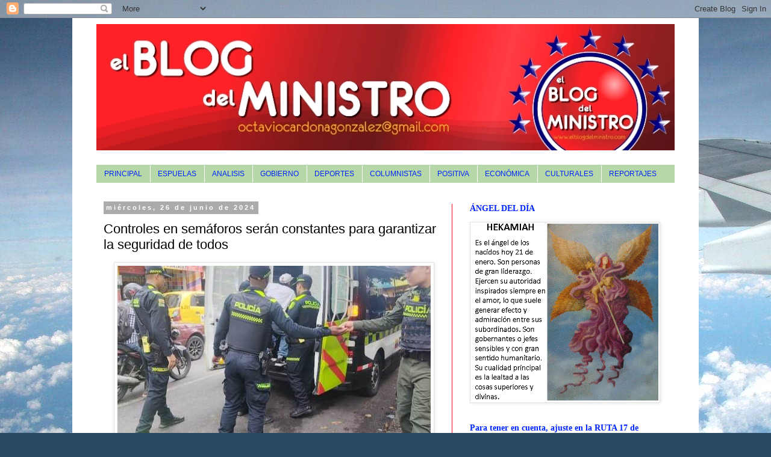

--- FILE ---
content_type: text/html; charset=UTF-8
request_url: https://www.elblogdelministro.com/2024/06/controles-en-semaforos-seran-constantes.html
body_size: 22258
content:
<!DOCTYPE html>
<html class='v2' dir='ltr' xmlns='http://www.w3.org/1999/xhtml' xmlns:b='http://www.google.com/2005/gml/b' xmlns:data='http://www.google.com/2005/gml/data' xmlns:expr='http://www.google.com/2005/gml/expr'>
<head>
<link href='https://www.blogger.com/static/v1/widgets/335934321-css_bundle_v2.css' rel='stylesheet' type='text/css'/>
<script src="//ajax.googleapis.com/ajax/libs/jquery/1.4.1/jquery.min.js" type="text/javascript"><!--mce:0--></script>
<script>

$(document).ready(function() {
//Activate First Link
$(".contentnav a:first").addClass("active");
//width of a single content area
var contentwidth = $(".contentholder").width();
//Total number of content
var totalcontent = $(".contenta").size();
//Total width of all content area
var allcontentwidth = contentwidth * totalcontent;
//contentslider to new size which we got in above step
$(".contentslider").css({'width' : allcontentwidth});
//Now right a new function for slide and slide navigation
rotate = function(){
//Number of times we need to slide
var slideid = $active.attr("rel") - 1;
//Set the distance which single content needs to slide
var slidedistance = slideid * contentwidth;
//Remove active class
$(".contentnav a").removeClass('active');
//Add Active Class
$active.addClass('active');
//Slider Animation
$(".contentslider").animate({
        left: -slidedistance
    }, 500 );
};
 
//Set Time for Rotation of slide
rotation = function(){
play = setInterval(function(){
//Next slide nav
$active = $('.contentnav a.active').next();
if ( $active.length === 0) {
//Move to first slide nav
$active = $('.contentnav a:first');
}
rotate();
//Timer speed 5 sec
}, 5000);
};
//Run rotation fuction
rotation();
$(".contentnav a").click(function() {
$active = $(this);
clearInterval(play);
rotate();
rotation();
return false;
});
});

</script>
<meta content='width=1100' name='viewport'/>
<meta content='text/html; charset=UTF-8' http-equiv='Content-Type'/>
<meta content='blogger' name='generator'/>
<link href='https://www.elblogdelministro.com/favicon.ico' rel='icon' type='image/x-icon'/>
<link href='https://www.elblogdelministro.com/2024/06/controles-en-semaforos-seran-constantes.html' rel='canonical'/>
<link rel="alternate" type="application/atom+xml" title="EL BLOG DEL MINISTRO - Atom" href="https://www.elblogdelministro.com/feeds/posts/default" />
<link rel="alternate" type="application/rss+xml" title="EL BLOG DEL MINISTRO - RSS" href="https://www.elblogdelministro.com/feeds/posts/default?alt=rss" />
<link rel="service.post" type="application/atom+xml" title="EL BLOG DEL MINISTRO - Atom" href="https://www.blogger.com/feeds/7927202718368144579/posts/default" />

<link rel="alternate" type="application/atom+xml" title="EL BLOG DEL MINISTRO - Atom" href="https://www.elblogdelministro.com/feeds/4004477490195043386/comments/default" />
<!--Can't find substitution for tag [blog.ieCssRetrofitLinks]-->
<link href='https://blogger.googleusercontent.com/img/b/R29vZ2xl/AVvXsEjE2IZnPL7vWex6YYLJjrAM3d-1oFPnu9VOf_esPe4lFd8wHWZNuxRGOa2dKMA9JhpWTIKFyel6hCHTUJZ9dLPyRPTWaikkx_K8v3rNoMfdiKiDm-aLhTmAwBIqqxdClUS46FvqTEyAxPGV1lN0ORyvIaia4H7aposmwqKnXLYjC61pE6-N-aUtoeNdXNQ/s16000/WhatsApp%20Image%202024-06-25%20at%206.26.34%20PM.jpeg' rel='image_src'/>
<meta content='https://www.elblogdelministro.com/2024/06/controles-en-semaforos-seran-constantes.html' property='og:url'/>
<meta content=' Controles en semáforos serán constantes para garantizar la seguridad de todos ' property='og:title'/>
<meta content='Foto: Alcaldía de Pereira Mientras se realizaban las requisas, una persona que se desplazaba en una moto intentó huir del lugar, pero fue de...' property='og:description'/>
<meta content='https://blogger.googleusercontent.com/img/b/R29vZ2xl/AVvXsEjE2IZnPL7vWex6YYLJjrAM3d-1oFPnu9VOf_esPe4lFd8wHWZNuxRGOa2dKMA9JhpWTIKFyel6hCHTUJZ9dLPyRPTWaikkx_K8v3rNoMfdiKiDm-aLhTmAwBIqqxdClUS46FvqTEyAxPGV1lN0ORyvIaia4H7aposmwqKnXLYjC61pE6-N-aUtoeNdXNQ/w1200-h630-p-k-no-nu/WhatsApp%20Image%202024-06-25%20at%206.26.34%20PM.jpeg' property='og:image'/>
<title>EL BLOG DEL MINISTRO:  Controles en semáforos serán constantes para garantizar la seguridad de todos </title>
<style id='page-skin-1' type='text/css'><!--
/*
-----------------------------------------------
Blogger Template Style
Name:     Simple
Designer: Josh Peterson
URL:      www.noaesthetic.com
----------------------------------------------- */
/* Variable definitions
====================
<Variable name="keycolor" description="Main Color" type="color" default="#66bbdd"/>
<Group description="Page Text" selector="body">
<Variable name="body.font" description="Font" type="font"
default="normal normal 12px Arial, Tahoma, Helvetica, FreeSans, sans-serif"/>
<Variable name="body.text.color" description="Text Color" type="color" default="#222222"/>
</Group>
<Group description="Backgrounds" selector=".body-fauxcolumns-outer">
<Variable name="body.background.color" description="Outer Background" type="color" default="#66bbdd"/>
<Variable name="content.background.color" description="Main Background" type="color" default="#ffffff"/>
<Variable name="header.background.color" description="Header Background" type="color" default="transparent"/>
</Group>
<Group description="Links" selector=".main-outer">
<Variable name="link.color" description="Link Color" type="color" default="#2288bb"/>
<Variable name="link.visited.color" description="Visited Color" type="color" default="#888888"/>
<Variable name="link.hover.color" description="Hover Color" type="color" default="#33aaff"/>
</Group>
<Group description="Blog Title" selector=".header h1">
<Variable name="header.font" description="Font" type="font"
default="normal normal 60px Arial, Tahoma, Helvetica, FreeSans, sans-serif"/>
<Variable name="header.text.color" description="Title Color" type="color" default="#3399bb" />
</Group>
<Group description="Blog Description" selector=".header .description">
<Variable name="description.text.color" description="Description Color" type="color"
default="#777777" />
</Group>
<Group description="Tabs Text" selector=".tabs-inner .widget li a">
<Variable name="tabs.font" description="Font" type="font"
default="normal normal 14px Arial, Tahoma, Helvetica, FreeSans, sans-serif"/>
<Variable name="tabs.text.color" description="Text Color" type="color" default="#999999"/>
<Variable name="tabs.selected.text.color" description="Selected Color" type="color" default="#000000"/>
</Group>
<Group description="Tabs Background" selector=".tabs-outer .PageList">
<Variable name="tabs.background.color" description="Background Color" type="color" default="#f5f5f5"/>
<Variable name="tabs.selected.background.color" description="Selected Color" type="color" default="#eeeeee"/>
</Group>
<Group description="Post Title" selector="h3.post-title, .comments h4">
<Variable name="post.title.font" description="Font" type="font"
default="normal normal 22px Arial, Tahoma, Helvetica, FreeSans, sans-serif"/>
</Group>
<Group description="Date Header" selector=".date-header">
<Variable name="date.header.color" description="Text Color" type="color"
default="#000000"/>
<Variable name="date.header.background.color" description="Background Color" type="color"
default="transparent"/>
<Variable name="date.header.font" description="Text Font" type="font"
default="normal bold 11px Arial, Tahoma, Helvetica, FreeSans, sans-serif"/>
<Variable name="date.header.padding" description="Date Header Padding" type="string" default="inherit"/>
<Variable name="date.header.letterspacing" description="Date Header Letter Spacing" type="string" default="inherit"/>
<Variable name="date.header.margin" description="Date Header Margin" type="string" default="inherit"/>
</Group>
<Group description="Post Footer" selector=".post-footer">
<Variable name="post.footer.text.color" description="Text Color" type="color" default="#666666"/>
<Variable name="post.footer.background.color" description="Background Color" type="color"
default="#f9f9f9"/>
<Variable name="post.footer.border.color" description="Shadow Color" type="color" default="#eeeeee"/>
</Group>
<Group description="Gadgets" selector="h2">
<Variable name="widget.title.font" description="Title Font" type="font"
default="normal bold 11px Arial, Tahoma, Helvetica, FreeSans, sans-serif"/>
<Variable name="widget.title.text.color" description="Title Color" type="color" default="#000000"/>
<Variable name="widget.alternate.text.color" description="Alternate Color" type="color" default="#999999"/>
</Group>
<Group description="Images" selector=".main-inner">
<Variable name="image.background.color" description="Background Color" type="color" default="#ffffff"/>
<Variable name="image.border.color" description="Border Color" type="color" default="#eeeeee"/>
<Variable name="image.text.color" description="Caption Text Color" type="color" default="#000000"/>
</Group>
<Group description="Accents" selector=".content-inner">
<Variable name="body.rule.color" description="Separator Line Color" type="color" default="#eeeeee"/>
<Variable name="tabs.border.color" description="Tabs Border Color" type="color" default="#fe0024"/>
</Group>
<Variable name="body.background" description="Body Background" type="background"
color="#ffffff" default="$(color) none repeat scroll top left"/>
<Variable name="body.background.override" description="Body Background Override" type="string" default=""/>
<Variable name="body.background.gradient.cap" description="Body Gradient Cap" type="url"
default="url(//www.blogblog.com/1kt/simple/gradients_light.png)"/>
<Variable name="body.background.gradient.tile" description="Body Gradient Tile" type="url"
default="url(//www.blogblog.com/1kt/simple/body_gradient_tile_light.png)"/>
<Variable name="content.background.color.selector" description="Content Background Color Selector" type="string" default=".content-inner"/>
<Variable name="content.padding" description="Content Padding" type="length" default="10px" min="0" max="100px"/>
<Variable name="content.padding.horizontal" description="Content Horizontal Padding" type="length" default="10px" min="0" max="100px"/>
<Variable name="content.shadow.spread" description="Content Shadow Spread" type="length" default="40px" min="0" max="100px"/>
<Variable name="content.shadow.spread.webkit" description="Content Shadow Spread (WebKit)" type="length" default="5px" min="0" max="100px"/>
<Variable name="content.shadow.spread.ie" description="Content Shadow Spread (IE)" type="length" default="10px" min="0" max="100px"/>
<Variable name="main.border.width" description="Main Border Width" type="length" default="0" min="0" max="10px"/>
<Variable name="header.background.gradient" description="Header Gradient" type="url" default="none"/>
<Variable name="header.shadow.offset.left" description="Header Shadow Offset Left" type="length" default="-1px" min="-50px" max="50px"/>
<Variable name="header.shadow.offset.top" description="Header Shadow Offset Top" type="length" default="-1px" min="-50px" max="50px"/>
<Variable name="header.shadow.spread" description="Header Shadow Spread" type="length" default="1px" min="0" max="100px"/>
<Variable name="header.padding" description="Header Padding" type="length" default="30px" min="0" max="100px"/>
<Variable name="header.border.size" description="Header Border Size" type="length" default="1px" min="0" max="10px"/>
<Variable name="header.bottom.border.size" description="Header Bottom Border Size" type="length" default="1px" min="0" max="10px"/>
<Variable name="header.border.horizontalsize" description="Header Horizontal Border Size" type="length" default="0" min="0" max="10px"/>
<Variable name="description.text.size" description="Description Text Size" type="string" default="140%"/>
<Variable name="tabs.margin.top" description="Tabs Margin Top" type="length" default="0" min="0" max="100px"/>
<Variable name="tabs.margin.side" description="Tabs Side Margin" type="length" default="30px" min="0" max="100px"/>
<Variable name="tabs.background.gradient" description="Tabs Background Gradient" type="url"
default="url(//www.blogblog.com/1kt/simple/gradients_light.png)"/>
<Variable name="tabs.border.width" description="Tabs Border Width" type="length" default="1px" min="0" max="10px"/>
<Variable name="tabs.bevel.border.width" description="Tabs Bevel Border Width" type="length" default="1px" min="0" max="10px"/>
<Variable name="post.margin.bottom" description="Post Bottom Margin" type="length" default="25px" min="0" max="100px"/>
<Variable name="image.border.small.size" description="Image Border Small Size" type="length" default="2px" min="0" max="10px"/>
<Variable name="image.border.large.size" description="Image Border Large Size" type="length" default="5px" min="0" max="10px"/>
<Variable name="page.width.selector" description="Page Width Selector" type="string" default=".region-inner"/>
<Variable name="page.width" description="Page Width" type="string" default="auto"/>
<Variable name="main.section.margin" description="Main Section Margin" type="length" default="15px" min="0" max="100px"/>
<Variable name="main.padding" description="Main Padding" type="length" default="15px" min="0" max="100px"/>
<Variable name="main.padding.top" description="Main Padding Top" type="length" default="30px" min="0" max="100px"/>
<Variable name="main.padding.bottom" description="Main Padding Bottom" type="length" default="30px" min="0" max="100px"/>
<Variable name="paging.background"
color="#ffffff"
description="Background of blog paging area" type="background"
default="transparent none no-repeat scroll top center"/>
<Variable name="footer.bevel" description="Bevel border length of footer" type="length" default="0" min="0" max="10px"/>
<Variable name="mobile.background.overlay" description="Mobile Background Overlay" type="string"
default="transparent none repeat scroll top left"/>
<Variable name="mobile.background.size" description="Mobile Background Size" type="string" default="auto"/>
<Variable name="mobile.button.color" description="Mobile Button Color" type="color" default="#ffffff" />
<Variable name="startSide" description="Side where text starts in blog language" type="automatic" default="left"/>
<Variable name="endSide" description="Side where text ends in blog language" type="automatic" default="right"/>
*/
/* Content
----------------------------------------------- */
#wrappera {
width:560px;
margin-left:auto;
margin-right:auto;
margin-top: 19px;
overflow:visible;
}
#slider {
background-color: #f7f7f7;
position:relative;
padding:20px;
overflow:hidden;
}
.contenta {
width:520px;
float: left;
position: relative;
}
.inslider a {
text-decoration:none;
}
.contentholder {
height:250px;
width: 520px;
overflow: hidden;
position: relative;
}
.contentslider {
position: absolute;
top: 0; left: 0;
}
.imgslider img {
float: left;
}
.contentnav {
position: absolute;
bottom: 30px; left:200px;
height:30px;
z-index: 100;
text-align: center;
line-height: 30px;
}
.contenta h2 a {
text-decoration: none;
color: #aa2222;
}
.contentnav a{
padding-top: 5px;
padding-bottom: 5px;
padding-right: 10px;
padding-left: 10px;
text-decoration: none;
color: #aa2222;
}
.contentnav a.active {
font-weight: bold;
color:#FFF;
background: #aa2222;
-moz-border-radius: 25px;
-webkit-border-radius: 25px;
border-radius: 25px;
}
body {
font: normal normal 12px Georgia, Utopia, 'Palatino Linotype', Palatino, serif;
color: #000000;
background: #294962 url(//themes.googleusercontent.com/image?id=0BwVBOzw_-hbMZDgyZmJiZTMtNWUxNC00NjA1LWJhZWMtODc3ZWQwMzZiYjcz) repeat-x fixed top center /* Credit: Sookhee Lee */;
padding: 0 0 0 0;
}
html body .region-inner {
min-width: 0;
max-width: 100%;
width: auto;
}
h2 {
font-size: 22px;
}
a:link {
text-decoration:none;
color: #000000;
}
a:visited {
text-decoration:none;
color: #636363;
}
a:hover {
text-decoration:underline;
color: #fed900;
}
.body-fauxcolumn-outer .fauxcolumn-inner {
background: transparent none repeat scroll top left;
_background-image: none;
}
.body-fauxcolumn-outer .cap-top {
position: absolute;
z-index: 1;
height: 400px;
width: 100%;
background: #294962 url(//themes.googleusercontent.com/image?id=0BwVBOzw_-hbMZDgyZmJiZTMtNWUxNC00NjA1LWJhZWMtODc3ZWQwMzZiYjcz) repeat-x fixed top center /* Credit: Sookhee Lee */;
}
.body-fauxcolumn-outer .cap-top .cap-left {
width: 100%;
background: transparent none repeat-x scroll top left;
_background-image: none;
}
.content-outer {
-moz-box-shadow: 0 0 0 rgba(0, 0, 0, .15);
-webkit-box-shadow: 0 0 0 rgba(0, 0, 0, .15);
-goog-ms-box-shadow: 0 0 0 #333333;
box-shadow: 0 0 0 rgba(0, 0, 0, .15);
margin-bottom: 1px;
}
.content-inner {
padding: 10px 40px;
}
.content-inner {
background-color: #ffffff;
}
/* Header
----------------------------------------------- */
.header-outer {
background: transparent none repeat-x scroll 0 -400px;
_background-image: none;
}
.Header h1 {
font: normal normal 40px 'Trebuchet MS',Trebuchet,Verdana,sans-serif;
color: #000000;
text-shadow: 0 0 0 rgba(0, 0, 0, .2);
}
.Header h1 a {
color: #000000;
}
.Header .description {
font-size: 18px;
color: #000000;
}
.header-inner .Header .titlewrapper {
padding: 22px 0;
}
.header-inner .Header .descriptionwrapper {
padding: 0 0;
}
/* Tabs
----------------------------------------------- */
.tabs-inner .section:first-child {
border-top: 0 solid #b6d7a8;
}
.tabs-inner .section:first-child ul {
margin-top: -1px;
border-top: 1px solid #b6d7a8;
border-left: 1px solid #b6d7a8;
border-right: 1px solid #b6d7a8;
}
.tabs-inner .widget ul {
background: #b6d7a8 none repeat-x scroll 0 -800px;
_background-image: none;
border-bottom: 1px solid #b6d7a8;
margin-top: 0;
margin-left: -30px;
margin-right: -30px;
}
.tabs-inner .widget li a {
display: inline-block;
padding: .6em 1em;
font: normal normal 12px 'Trebuchet MS', Trebuchet, Verdana, sans-serif;
color: #0025fe;
border-left: 1px solid #ffffff;
border-right: 1px solid #b6d7a8;
}
.tabs-inner .widget li:first-child a {
border-left: none;
}
.tabs-inner .widget li.selected a, .tabs-inner .widget li a:hover {
color: #000000;
background-color: #e4e4e4;
text-decoration: none;
}
/* Columns
----------------------------------------------- */
.main-outer {
border-top: 0 solid #fe0024;
}
.fauxcolumn-left-outer .fauxcolumn-inner {
border-right: 1px solid #fe0024;
}
.fauxcolumn-right-outer .fauxcolumn-inner {
border-left: 1px solid #fe0024;
}
/* Headings
----------------------------------------------- */
div.widget > h2,
div.widget h2.title {
margin: 0 0 1em 0;
font: normal bold 14px Georgia, Utopia, 'Palatino Linotype', Palatino, serif;
color: #0025ff;
}
/* Widgets
----------------------------------------------- */
.widget .zippy {
color: #fe0024;
text-shadow: 2px 2px 1px rgba(0, 0, 0, .1);
}
.widget .popular-posts ul {
list-style: none;
}
/* Posts
----------------------------------------------- */
h2.date-header {
font: normal bold 11px Arial, Tahoma, Helvetica, FreeSans, sans-serif;
}
.date-header span {
background-color: #ababab;
color: #ffffff;
padding: 0.4em;
letter-spacing: 3px;
margin: inherit;
}
.main-inner {
padding-top: 35px;
padding-bottom: 65px;
}
.main-inner .column-center-inner {
padding: 0 0;
}
.main-inner .column-center-inner .section {
margin: 0 1em;
}
.post {
margin: 0 0 45px 0;
}
h3.post-title, .comments h4 {
font: normal normal 22px 'Trebuchet MS',Trebuchet,Verdana,sans-serif;
margin: .75em 0 0;
}
.post-body {
font-size: 110%;
line-height: 1.4;
position: relative;
}
.post-body img, .post-body .tr-caption-container, .Profile img, .Image img,
.BlogList .item-thumbnail img {
padding: 2px;
background: #ffffff;
border: 1px solid #e4e4e4;
-moz-box-shadow: 1px 1px 5px rgba(0, 0, 0, .1);
-webkit-box-shadow: 1px 1px 5px rgba(0, 0, 0, .1);
box-shadow: 1px 1px 5px rgba(0, 0, 0, .1);
}
.post-body img, .post-body .tr-caption-container {
padding: 5px;
}
.post-body .tr-caption-container {
color: #000000;
}
.post-body .tr-caption-container img {
padding: 0;
background: transparent;
border: none;
-moz-box-shadow: 0 0 0 rgba(0, 0, 0, .1);
-webkit-box-shadow: 0 0 0 rgba(0, 0, 0, .1);
box-shadow: 0 0 0 rgba(0, 0, 0, .1);
}
.post-header {
margin: 0 0 1.5em;
line-height: 1.6;
font-size: 90%;
}
.post-footer {
margin: 20px -2px 0;
padding: 5px 10px;
color: #000000;
background-color: #e4e4e4;
border-bottom: 1px solid #e4e4e4;
line-height: 1.6;
font-size: 90%;
}
#comments .comment-author {
padding-top: 1.5em;
border-top: 1px solid #fe0024;
background-position: 0 1.5em;
}
#comments .comment-author:first-child {
padding-top: 0;
border-top: none;
}
.avatar-image-container {
margin: .2em 0 0;
}
#comments .avatar-image-container img {
border: 1px solid #e4e4e4;
}
/* Comments
----------------------------------------------- */
.comments .comments-content .icon.blog-author {
background-repeat: no-repeat;
background-image: url([data-uri]);
}
.comments .comments-content .loadmore a {
border-top: 1px solid #fe0024;
border-bottom: 1px solid #fe0024;
}
.comments .comment-thread.inline-thread {
background-color: #e4e4e4;
}
.comments .continue {
border-top: 2px solid #fe0024;
}
/* Accents
---------------------------------------------- */
.section-columns td.columns-cell {
border-left: 1px solid #fe0024;
}
.blog-pager {
background: transparent url(//www.blogblog.com/1kt/simple/paging_dot.png) repeat-x scroll top center;
}
.blog-pager-older-link, .home-link,
.blog-pager-newer-link {
background-color: #ffffff;
padding: 5px;
}
.footer-outer {
border-top: 1px dashed #bbbbbb;
}
/* Mobile
----------------------------------------------- */
body.mobile  {
background-size: auto;
}
.mobile .body-fauxcolumn-outer {
background: transparent none repeat scroll top left;
}
.mobile .body-fauxcolumn-outer .cap-top {
background-size: 100% auto;
}
.mobile .content-outer {
-webkit-box-shadow: 0 0 3px rgba(0, 0, 0, .15);
box-shadow: 0 0 3px rgba(0, 0, 0, .15);
}
body.mobile .AdSense {
margin: 0 -0;
}
.mobile .tabs-inner .widget ul {
margin-left: 0;
margin-right: 0;
}
.mobile .post {
margin: 0;
}
.mobile .main-inner .column-center-inner .section {
margin: 0;
}
.mobile .date-header span {
padding: 0.1em 10px;
margin: 0 -10px;
}
.mobile h3.post-title {
margin: 0;
}
.mobile .blog-pager {
background: transparent none no-repeat scroll top center;
}
.mobile .footer-outer {
border-top: none;
}
.mobile .main-inner, .mobile .footer-inner {
background-color: #ffffff;
}
.mobile-index-contents {
color: #000000;
}
.mobile-link-button {
background-color: #000000;
}
.mobile-link-button a:link, .mobile-link-button a:visited {
color: #ffffff;
}
.mobile .tabs-inner .section:first-child {
border-top: none;
}
.mobile .tabs-inner .PageList .widget-content {
background-color: #e4e4e4;
color: #000000;
border-top: 1px solid #b6d7a8;
border-bottom: 1px solid #b6d7a8;
}
.mobile .tabs-inner .PageList .widget-content .pagelist-arrow {
border-left: 1px solid #b6d7a8;
}

--></style>
<style id='template-skin-1' type='text/css'><!--
body {
min-width: 1040px;
}
.content-outer, .content-fauxcolumn-outer, .region-inner {
min-width: 1040px;
max-width: 1040px;
_width: 1040px;
}
.main-inner .columns {
padding-left: 0px;
padding-right: 370px;
}
.main-inner .fauxcolumn-center-outer {
left: 0px;
right: 370px;
/* IE6 does not respect left and right together */
_width: expression(this.parentNode.offsetWidth -
parseInt("0px") -
parseInt("370px") + 'px');
}
.main-inner .fauxcolumn-left-outer {
width: 0px;
}
.main-inner .fauxcolumn-right-outer {
width: 370px;
}
.main-inner .column-left-outer {
width: 0px;
right: 100%;
margin-left: -0px;
}
.main-inner .column-right-outer {
width: 370px;
margin-right: -370px;
}
#layout {
min-width: 0;
}
#layout .content-outer {
min-width: 0;
width: 800px;
}
#layout .region-inner {
min-width: 0;
width: auto;
}
--></style>
<link href='https://www.blogger.com/dyn-css/authorization.css?targetBlogID=7927202718368144579&amp;zx=9c5ee378-9eb4-4ad8-8c9c-cfacf06da8d8' media='none' onload='if(media!=&#39;all&#39;)media=&#39;all&#39;' rel='stylesheet'/><noscript><link href='https://www.blogger.com/dyn-css/authorization.css?targetBlogID=7927202718368144579&amp;zx=9c5ee378-9eb4-4ad8-8c9c-cfacf06da8d8' rel='stylesheet'/></noscript>
<meta name='google-adsense-platform-account' content='ca-host-pub-1556223355139109'/>
<meta name='google-adsense-platform-domain' content='blogspot.com'/>

<!-- data-ad-client=ca-pub-5799414437702631 -->

</head>
<body class='loading'>
<div class='navbar section' id='navbar' name='Barra de navegación'><div class='widget Navbar' data-version='1' id='Navbar1'><script type="text/javascript">
    function setAttributeOnload(object, attribute, val) {
      if(window.addEventListener) {
        window.addEventListener('load',
          function(){ object[attribute] = val; }, false);
      } else {
        window.attachEvent('onload', function(){ object[attribute] = val; });
      }
    }
  </script>
<div id="navbar-iframe-container"></div>
<script type="text/javascript" src="https://apis.google.com/js/platform.js"></script>
<script type="text/javascript">
      gapi.load("gapi.iframes:gapi.iframes.style.bubble", function() {
        if (gapi.iframes && gapi.iframes.getContext) {
          gapi.iframes.getContext().openChild({
              url: 'https://www.blogger.com/navbar/7927202718368144579?po\x3d4004477490195043386\x26origin\x3dhttps://www.elblogdelministro.com',
              where: document.getElementById("navbar-iframe-container"),
              id: "navbar-iframe"
          });
        }
      });
    </script><script type="text/javascript">
(function() {
var script = document.createElement('script');
script.type = 'text/javascript';
script.src = '//pagead2.googlesyndication.com/pagead/js/google_top_exp.js';
var head = document.getElementsByTagName('head')[0];
if (head) {
head.appendChild(script);
}})();
</script>
</div></div>
<div class='body-fauxcolumns'>
<div class='fauxcolumn-outer body-fauxcolumn-outer'>
<div class='cap-top'>
<div class='cap-left'></div>
<div class='cap-right'></div>
</div>
<div class='fauxborder-left'>
<div class='fauxborder-right'></div>
<div class='fauxcolumn-inner'>
</div>
</div>
<div class='cap-bottom'>
<div class='cap-left'></div>
<div class='cap-right'></div>
</div>
</div>
</div>
<div class='content'>
<div class='content-fauxcolumns'>
<div class='fauxcolumn-outer content-fauxcolumn-outer'>
<div class='cap-top'>
<div class='cap-left'></div>
<div class='cap-right'></div>
</div>
<div class='fauxborder-left'>
<div class='fauxborder-right'></div>
<div class='fauxcolumn-inner'>
</div>
</div>
<div class='cap-bottom'>
<div class='cap-left'></div>
<div class='cap-right'></div>
</div>
</div>
</div>
<div class='content-outer'>
<div class='content-cap-top cap-top'>
<div class='cap-left'></div>
<div class='cap-right'></div>
</div>
<div class='fauxborder-left content-fauxborder-left'>
<div class='fauxborder-right content-fauxborder-right'></div>
<div class='content-inner'>
<header>
<div class='header-outer'>
<div class='header-cap-top cap-top'>
<div class='cap-left'></div>
<div class='cap-right'></div>
</div>
<div class='fauxborder-left header-fauxborder-left'>
<div class='fauxborder-right header-fauxborder-right'></div>
<div class='region-inner header-inner'>
<div class='header section' id='header'><div class='widget Header' data-version='1' id='Header1'>
<div id='header-inner'>
<a href='https://www.elblogdelministro.com/' style='display: block'>
<img alt='EL BLOG DEL MINISTRO' height='210px; ' id='Header1_headerimg' src='https://blogger.googleusercontent.com/img/b/R29vZ2xl/AVvXsEjNeHTsJZVAyDaEbe7CCtDrwtBxJ19gDcWnzLmxPRxQvBCcH-2NA2m43oukwxQAagFpJQm4fx8XZp_FfZMXQ2hSo1POSGT70h13nyN6IgFw7ZyzbNVA3jUqCuhi9c-sgnX8hdN-11L-_Z4/s960/Blog+del+Ministro+FINAL.jpg' style='display: block' width='960px; '/>
</a>
<div class='descriptionwrapper'>
<p class='description'><span>
</span></p>
</div>
</div>
</div></div>
</div>
</div>
<div class='header-cap-bottom cap-bottom'>
<div class='cap-left'></div>
<div class='cap-right'></div>
</div>
</div>
</header>
<div class='tabs-outer'>
<div class='tabs-cap-top cap-top'>
<div class='cap-left'></div>
<div class='cap-right'></div>
</div>
<div class='fauxborder-left tabs-fauxborder-left'>
<div class='fauxborder-right tabs-fauxborder-right'></div>
<div class='region-inner tabs-inner'>
<div class='tabs section' id='crosscol' name='Multicolumnas'><div class='widget PageList' data-version='1' id='PageList1'>
<h2>Páginas</h2>
<div class='widget-content'>
<ul>
<li>
<a href='https://www.elblogdelministro.com/'>PRINCIPAL</a>
</li>
<li>
<a href='https://www.elblogdelministro.com/p/espuelas.html'>ESPUELAS</a>
</li>
<li>
<a href='https://www.elblogdelministro.com/p/analisis.html'>ANALISIS</a>
</li>
<li>
<a href='https://www.elblogdelministro.com/p/gobierno.html'>GOBIERNO</a>
</li>
<li>
<a href='https://www.elblogdelministro.com/p/deportes.html'>DEPORTES</a>
</li>
<li>
<a href='https://www.elblogdelministro.com/p/columnistas.html'>COLUMNISTAS</a>
</li>
<li>
<a href='https://www.elblogdelministro.com/p/p.html'>POSITIVA</a>
</li>
<li>
<a href='https://www.elblogdelministro.com/p/economica.html'>ECONÓMICA</a>
</li>
<li>
<a href='https://www.elblogdelministro.com/p/cultura-y-entretenimiento.html'>CULTURALES</a>
</li>
<li>
<a href='https://www.elblogdelministro.com/p/reportajes.html'>REPORTAJES</a>
</li>
</ul>
<div class='clear'></div>
</div>
</div></div>
<div class='tabs no-items section' id='crosscol-overflow' name='Cross-Column 2'></div>
</div>
</div>
<div class='tabs-cap-bottom cap-bottom'>
<div class='cap-left'></div>
<div class='cap-right'></div>
</div>
</div>
<div class='main-outer'>
<div class='main-cap-top cap-top'>
<div class='cap-left'></div>
<div class='cap-right'></div>
</div>
<div class='fauxborder-left main-fauxborder-left'>
<div class='fauxborder-right main-fauxborder-right'></div>
<div class='region-inner main-inner'>
<div class='columns fauxcolumns'>
<div class='fauxcolumn-outer fauxcolumn-center-outer'>
<div class='cap-top'>
<div class='cap-left'></div>
<div class='cap-right'></div>
</div>
<div class='fauxborder-left'>
<div class='fauxborder-right'></div>
<div class='fauxcolumn-inner'>
</div>
</div>
<div class='cap-bottom'>
<div class='cap-left'></div>
<div class='cap-right'></div>
</div>
</div>
<div class='fauxcolumn-outer fauxcolumn-left-outer'>
<div class='cap-top'>
<div class='cap-left'></div>
<div class='cap-right'></div>
</div>
<div class='fauxborder-left'>
<div class='fauxborder-right'></div>
<div class='fauxcolumn-inner'>
</div>
</div>
<div class='cap-bottom'>
<div class='cap-left'></div>
<div class='cap-right'></div>
</div>
</div>
<div class='fauxcolumn-outer fauxcolumn-right-outer'>
<div class='cap-top'>
<div class='cap-left'></div>
<div class='cap-right'></div>
</div>
<div class='fauxborder-left'>
<div class='fauxborder-right'></div>
<div class='fauxcolumn-inner'>
</div>
</div>
<div class='cap-bottom'>
<div class='cap-left'></div>
<div class='cap-right'></div>
</div>
</div>
<!-- corrects IE6 width calculation -->
<div class='columns-inner'>
<div class='column-center-outer'>
<div class='column-center-inner'>
<div class='main section' id='main' name='Principal'><div class='widget Blog' data-version='1' id='Blog1'>
<div class='blog-posts hfeed'>

          <div class="date-outer">
        
<h2 class='date-header'><span>miércoles, 26 de junio de 2024</span></h2>

          <div class="date-posts">
        
<div class='post-outer'>
<div class='post hentry' itemprop='blogPost' itemscope='itemscope' itemtype='http://schema.org/BlogPosting'>
<meta content='https://blogger.googleusercontent.com/img/b/R29vZ2xl/AVvXsEjE2IZnPL7vWex6YYLJjrAM3d-1oFPnu9VOf_esPe4lFd8wHWZNuxRGOa2dKMA9JhpWTIKFyel6hCHTUJZ9dLPyRPTWaikkx_K8v3rNoMfdiKiDm-aLhTmAwBIqqxdClUS46FvqTEyAxPGV1lN0ORyvIaia4H7aposmwqKnXLYjC61pE6-N-aUtoeNdXNQ/s16000/WhatsApp%20Image%202024-06-25%20at%206.26.34%20PM.jpeg' itemprop='image_url'/>
<meta content='7927202718368144579' itemprop='blogId'/>
<meta content='4004477490195043386' itemprop='postId'/>
<a name='4004477490195043386'></a>
<h3 class='post-title entry-title' itemprop='name'>
 Controles en semáforos serán constantes para garantizar la seguridad de todos 
</h3>
<div class='post-header'>
<div class='post-header-line-1'></div>
</div>
<div class='post-body entry-content' id='post-body-4004477490195043386' itemprop='description articleBody'>
<table align="center" cellpadding="0" cellspacing="0" class="tr-caption-container" style="margin-left: auto; margin-right: auto;"><tbody><tr><td style="text-align: center;"><a href="https://blogger.googleusercontent.com/img/b/R29vZ2xl/AVvXsEjE2IZnPL7vWex6YYLJjrAM3d-1oFPnu9VOf_esPe4lFd8wHWZNuxRGOa2dKMA9JhpWTIKFyel6hCHTUJZ9dLPyRPTWaikkx_K8v3rNoMfdiKiDm-aLhTmAwBIqqxdClUS46FvqTEyAxPGV1lN0ORyvIaia4H7aposmwqKnXLYjC61pE6-N-aUtoeNdXNQ/s520/WhatsApp%20Image%202024-06-25%20at%206.26.34%20PM.jpeg" imageanchor="1" style="margin-left: auto; margin-right: auto;"><img border="0" data-original-height="285" data-original-width="520" src="https://blogger.googleusercontent.com/img/b/R29vZ2xl/AVvXsEjE2IZnPL7vWex6YYLJjrAM3d-1oFPnu9VOf_esPe4lFd8wHWZNuxRGOa2dKMA9JhpWTIKFyel6hCHTUJZ9dLPyRPTWaikkx_K8v3rNoMfdiKiDm-aLhTmAwBIqqxdClUS46FvqTEyAxPGV1lN0ORyvIaia4H7aposmwqKnXLYjC61pE6-N-aUtoeNdXNQ/s16000/WhatsApp%20Image%202024-06-25%20at%206.26.34%20PM.jpeg" /></a></td></tr><tr><td class="tr-caption" style="text-align: center;"><span style="font-size: x-small;"><b>Foto: Alcaldía de Pereira</b></span></td></tr></tbody></table><p style="text-align: center;"><i><b>Mientras se realizaban las requisas, una persona que se desplazaba en una moto intentó huir del lugar, pero fue detenida y al requisarla, se le encontraron 20 botellas de ketamina<span></span></b></i></p><a name="more"></a><p></p><p style="text-align: justify;"><span style="font-size: medium;">Un trabajo intenso de control y de seguridad está adelantando la Alcaldía de Pereira en los diferentes semáforos de la ciudad, donde en las últimas horas fueron llevadas a la Uppv cinco personas y se decomisaron varias armas cortopunzantes.</span></p><p style="text-align: justify;"><span style="font-size: medium;">Mientras se realizaba el operativo en los semáforos de la Terminal de Transportes, una persona que se desplazaba en una motocicleta, intentó huir del lugar, pero fue detenida por uniformados de la Policía, quienes al requisarlo le encontraron 20 frascos de ketamina; el cual es utilizado por los consumidores de drogas o se esparce dentro de los tabacos de marihuana.</span></p><table align="center" cellpadding="0" cellspacing="0" class="tr-caption-container" style="margin-left: auto; margin-right: auto;"><tbody><tr><td style="text-align: center;"><img border="0" data-original-height="269" data-original-width="520" src="https://blogger.googleusercontent.com/img/b/R29vZ2xl/AVvXsEioheLeP-ZOpBVw2ECJhAO6s65Exj4gE-2qtIlE1oGm-pPn_FiRsL3SZU6RuCLwpnfxhKrVb5zJRMKFcmH3ffxigSR_hASWeN4Iu2zODaD6ufovr-hNvuDXfSDVRvkNt2tFPI3pTYf4PVFvhYrbJ7DMuRpBIxEJd_57YYzmruCwJjNrhOr6ercq-QK0IUg/s16000/WhatsApp%20Image%202024-06-25%20at%206.26.34%20PM%20(1).jpeg" style="margin-left: auto; margin-right: auto;" /></td></tr><tr><td class="tr-caption" style="text-align: center;"><span style="font-size: x-small;"><b>Foto: Alcaldía de Pereira</b></span></td></tr></tbody></table><p style="text-align: justify;"><span style="font-size: medium;">La Secretaría de Gobierno en compañía de la Policía Nacional adelanta diferentes operativos en puntos estratégicos como los semáforos de la Gobernación, la Gran Manzana, el Terminal de Transportes, Invico y la carrera novena con calle 13.</span></p><p style="text-align: justify;"><span style="font-size: medium;">&#8220;Como parte de la estrategia de seguridad para la ciudad se vienen realizando estos controles en los semáforos todos los días, se realizan operativos móviles, como una manera de prevenir el delito, anticiparnos y de decirle a los pereiranos que nuestro compromiso como Alcaldía es brindarles la seguridad a todos&#8221;, dijo el secretario de Gobierno, Jorge Mario Trejos Arias.</span></p><p style="text-align: justify;"><span style="font-size: medium;">Igualmente, de manera simultánea se realizan operativos fantasmas, que consisten en la requisa en los semáforos de motociclistas, busetas, automóviles, en busca de personas con antecedentes, elementos prohibidos como explosivos, armas, drogas o personas requeridas por la Fiscalía.</span></p>
<div style='clear: both;'></div>
</div>
<div class='post-footer'>
<div class='post-footer-line post-footer-line-1'><span class='post-author vcard'>
Publicado por
<span class='fn' itemprop='author' itemscope='itemscope' itemtype='http://schema.org/Person'>
<meta content='https://www.blogger.com/profile/13713089596531555903' itemprop='url'/>
<a class='g-profile' href='https://www.blogger.com/profile/13713089596531555903' rel='author' title='author profile'>
<span itemprop='name'>OCTAVIO CARDONA GONZALEZ</span>
</a>
</span>
</span>
<span class='post-timestamp'>
en
<meta content='https://www.elblogdelministro.com/2024/06/controles-en-semaforos-seran-constantes.html' itemprop='url'/>
<a class='timestamp-link' href='https://www.elblogdelministro.com/2024/06/controles-en-semaforos-seran-constantes.html' rel='bookmark' title='permanent link'><abbr class='published' itemprop='datePublished' title='2024-06-26T00:07:00-05:00'>0:07</abbr></a>
</span>
<span class='post-comment-link'>
</span>
<span class='post-icons'>
<span class='item-action'>
<a href='https://www.blogger.com/email-post/7927202718368144579/4004477490195043386' title='Enviar entrada por correo electrónico'>
<img alt='' class='icon-action' height='13' src='//img1.blogblog.com/img/icon18_email.gif' width='18'/>
</a>
</span>
<span class='item-control blog-admin pid-1334839952'>
<a href='https://www.blogger.com/post-edit.g?blogID=7927202718368144579&postID=4004477490195043386&from=pencil' title='Editar entrada'>
<img alt='' class='icon-action' height='18' src='https://resources.blogblog.com/img/icon18_edit_allbkg.gif' width='18'/>
</a>
</span>
</span>
<div class='post-share-buttons goog-inline-block'>
<a class='goog-inline-block share-button sb-email' href='https://www.blogger.com/share-post.g?blogID=7927202718368144579&postID=4004477490195043386&target=email' target='_blank' title='Enviar por correo electrónico'><span class='share-button-link-text'>Enviar por correo electrónico</span></a><a class='goog-inline-block share-button sb-blog' href='https://www.blogger.com/share-post.g?blogID=7927202718368144579&postID=4004477490195043386&target=blog' onclick='window.open(this.href, "_blank", "height=270,width=475"); return false;' target='_blank' title='Escribe un blog'><span class='share-button-link-text'>Escribe un blog</span></a><a class='goog-inline-block share-button sb-twitter' href='https://www.blogger.com/share-post.g?blogID=7927202718368144579&postID=4004477490195043386&target=twitter' target='_blank' title='Compartir en X'><span class='share-button-link-text'>Compartir en X</span></a><a class='goog-inline-block share-button sb-facebook' href='https://www.blogger.com/share-post.g?blogID=7927202718368144579&postID=4004477490195043386&target=facebook' onclick='window.open(this.href, "_blank", "height=430,width=640"); return false;' target='_blank' title='Compartir con Facebook'><span class='share-button-link-text'>Compartir con Facebook</span></a><a class='goog-inline-block share-button sb-pinterest' href='https://www.blogger.com/share-post.g?blogID=7927202718368144579&postID=4004477490195043386&target=pinterest' target='_blank' title='Compartir en Pinterest'><span class='share-button-link-text'>Compartir en Pinterest</span></a>
</div>
</div>
<div class='post-footer-line post-footer-line-2'><span class='post-labels'>
Etiquetas:
<a href='https://www.elblogdelministro.com/search/label/Alcald%C3%ADa%20de%20Pereira' rel='tag'>Alcaldía de Pereira</a>,
<a href='https://www.elblogdelministro.com/search/label/control%20en%20sem%C3%A1foros' rel='tag'>control en semáforos</a>,
<a href='https://www.elblogdelministro.com/search/label/Fiscal%C3%ADa' rel='tag'>Fiscalía</a>,
<a href='https://www.elblogdelministro.com/search/label/Jorge%20Mario%20Trejos' rel='tag'>Jorge Mario Trejos</a>,
<a href='https://www.elblogdelministro.com/search/label/Ketamina' rel='tag'>Ketamina</a>,
<a href='https://www.elblogdelministro.com/search/label/secretario%20de%20gobierno' rel='tag'>secretario de gobierno</a>,
<a href='https://www.elblogdelministro.com/search/label/sem%C3%A1foros' rel='tag'>semáforos</a>,
<a href='https://www.elblogdelministro.com/search/label/Uppv' rel='tag'>Uppv</a>
</span>
</div>
<div class='post-footer-line post-footer-line-3'><span class='post-location'>
</span>
</div>
</div>
</div>
<div class='comments' id='comments'>
<a name='comments'></a>
<h4>No hay comentarios:</h4>
<div id='Blog1_comments-block-wrapper'>
<dl class='avatar-comment-indent' id='comments-block'>
</dl>
</div>
<p class='comment-footer'>
<div class='comment-form'>
<a name='comment-form'></a>
<h4 id='comment-post-message'>Publicar un comentario</h4>
<p>
</p>
<a href='https://www.blogger.com/comment/frame/7927202718368144579?po=4004477490195043386&hl=es&saa=85391&origin=https://www.elblogdelministro.com' id='comment-editor-src'></a>
<iframe allowtransparency='true' class='blogger-iframe-colorize blogger-comment-from-post' frameborder='0' height='410px' id='comment-editor' name='comment-editor' src='' width='100%'></iframe>
<script src='https://www.blogger.com/static/v1/jsbin/2830521187-comment_from_post_iframe.js' type='text/javascript'></script>
<script type='text/javascript'>
      BLOG_CMT_createIframe('https://www.blogger.com/rpc_relay.html');
    </script>
</div>
</p>
</div>
</div>

        </div></div>
      
</div>
<div class='blog-pager' id='blog-pager'>
<span id='blog-pager-newer-link'>
<a class='blog-pager-newer-link' href='https://www.elblogdelministro.com/2024/06/gobernacion-de-risaralda-busca-acuerdos.html' id='Blog1_blog-pager-newer-link' title='Entrada más reciente'>Entrada más reciente</a>
</span>
<span id='blog-pager-older-link'>
<a class='blog-pager-older-link' href='https://www.elblogdelministro.com/2024/06/presidente-de-la-asamblea-destaca.html' id='Blog1_blog-pager-older-link' title='Entrada antigua'>Entrada antigua</a>
</span>
<a class='home-link' href='https://www.elblogdelministro.com/'>Inicio</a>
</div>
<div class='clear'></div>
<div class='post-feeds'>
<div class='feed-links'>
Suscribirse a:
<a class='feed-link' href='https://www.elblogdelministro.com/feeds/4004477490195043386/comments/default' target='_blank' type='application/atom+xml'>Enviar comentarios (Atom)</a>
</div>
</div>
</div></div>
</div>
</div>
<div class='column-left-outer'>
<div class='column-left-inner'>
<aside>
</aside>
</div>
</div>
<div class='column-right-outer'>
<div class='column-right-inner'>
<aside>
<div class='sidebar section' id='sidebar-right-1'><div class='widget Image' data-version='1' id='Image12'>
<h2>ÁNGEL DEL DÍA</h2>
<div class='widget-content'>
<img alt='ÁNGEL DEL DÍA' height='295' id='Image12_img' src='https://blogger.googleusercontent.com/img/a/AVvXsEi3LLwzfR_4Ig-gt_iK_GuQ08siEhv6ifXbev2l7UYVEWhXGgheRfm-7fn7z9bANoM3GsYfO3MvQehg0oNy2mmKjZyR0jksGecYn4KlBjQkYOoNljhk2p_97PtsC5rZoDeqH7uuebM7tJaOjlI9vqHIP5fpCAN8R0lsPgj_tsSu2Mol2Y5xqd1l87ZoL3M=s310' width='310'/>
<br/>
</div>
<div class='clear'></div>
</div><div class='widget Image' data-version='1' id='Image17'>
<h2>Para tener en cuenta, ajuste en la RUTA 17 de Megabús a Galicia</h2>
<div class='widget-content'>
<img alt='Para tener en cuenta, ajuste en la RUTA 17 de Megabús a Galicia' height='551' id='Image17_img' src='https://blogger.googleusercontent.com/img/a/AVvXsEiTsYagqn-pbQcXVau4HO2KE0hAQqe_nCO7DZW6B6uEsL_c8bm9eoE0FVB6BiFs5enFLRq1y3XW0Hvp3DtQAusAUShL7GvYDTNBEybZzshNlo3VTudS1hwEQqwqNj9ottPTTWI4NJjYIFs3iw5xk5Wgras_OTjccOZc5f8CyDS4baeZkpL-xpKMjyFEYBI=s551' width='310'/>
<br/>
</div>
<div class='clear'></div>
</div><div class='widget Image' data-version='1' id='Image23'>
<h2>Gustavo Cardona Aguirre, asume como gerente de la Empresa de Aseo de Pereira</h2>
<div class='widget-content'>
<img alt='Gustavo Cardona Aguirre, asume como gerente de la Empresa de Aseo de Pereira' height='283' id='Image23_img' src='https://blogger.googleusercontent.com/img/a/AVvXsEgMuaSFQ5R8wibQXIOniWUUcggsRGjSh1Tsrxs1PqwjolVAi251IDURhYHs5B9iPAz3XLyl7Sd_rD1Hf80_ymn_tIPY6dj0JpI5j9ovp-pdnxNC5glJtQHMpZhvPZufsJkstjUE5k_T5Ft9jD-SIvqdQxJUs7IkkJxWV5XMmifwZP71kKR7q5iwx_P_h2g=s310' width='310'/>
<br/>
<span class='caption'>El alcalde Mauricio Salazar designo a Gustavo Cardona Aguirre como el nuevo gerente de la Empresa de Aseo de Pereira, quien asume este cargo en reemplazo de Paola Grisales Flórez, quien llega a ocupar una curul en el Concejo de Pereira en reemplazo del concejal Carlos Mario Gil.  Gustavo Cardona cuenta con una amplia trayectoria en el sector público. Es Administrador Ambiental y Magíster en Ecotecnología, y se ha desempeñado como Secretario de Infraestructura de Pereira y Gerente de Megabús, cargos en los que lideró importantes procesos de modernización y gestión eficiente de los servicios públicos, entre otros cargos. (Foto: Alcaldía de Pereira)</span>
</div>
<div class='clear'></div>
</div><div class='widget Image' data-version='1' id='Image18'>
<h2>Dosquebradas intensifica operativos de control en zonas estratégicas</h2>
<div class='widget-content'>
<img alt='Dosquebradas intensifica operativos de control en zonas estratégicas' height='222' id='Image18_img' src='https://blogger.googleusercontent.com/img/a/AVvXsEhFMl_1cyhY7glG9oM2OfahsJiFhS8Jrzf-g9nmIsMma7qUFD0HIeTGzt1LMiRPGayKTyv431tXYNuVg_waXIo_4PWpQXn8wj5PVILsFNytcI3r0Ntz6NvSafFzf5Qv0Clwx1FDI3UWd7E4TUhr133NeUiG9ZNAA7ROyC5u1T-7moZBWaUay-xgdlAcch0=s310' width='310'/>
<br/>
<span class='caption'>Operativos de control y seguridad realizados en El Japón, Valher, Naranjito y Bosques de La Acuarela dejan como resultado 82 motos inmovilizadas y 96 comparendos, estas acciones buscan prevenir el delito, controlar el tráfico de estupefacientes y fortalecer la convivencia ciudadana. (Foto: Alcaldía de Dosquebradas)</span>
</div>
<div class='clear'></div>
</div><div class='widget Image' data-version='1' id='Image14'>
<h2>Dosquebradas estrena dos puntos para el monitoreo climático</h2>
<div class='widget-content'>
<img alt='Dosquebradas estrena dos puntos para el monitoreo climático' height='224' id='Image14_img' src='https://blogger.googleusercontent.com/img/a/AVvXsEgm5ii4tKtrVZQwFg0c93TpcF-aJxHakJJKciPCA4jC5A00jTcC_1nHlxEC-F0G2O9osUAthlm8lHhzQvp3vLjJkgZeP8iKwLCdp8nrvp6P15QvLr2LpUCZkIYA6EjfLb6xnzuBcHH7PUPf---8q_R6h56gIjSqiQgqKJr_nnIjzXnE6IXKfat-p8tTpz4=s310' width='310'/>
<br/>
<span class='caption'>Con dos nuevos puntos comunitarios de monitoreo climático, ubicados en la vereda La Argentina y en el Alto del Toro, los campesinos dosquebradenses pueden anticipar cosechas, ajustar siembras y mejorar el manejo de sus animales, convirtiendo los datos del clima en una herramienta para impulsar la productividad rural y aportar a la lucha contra el cambio climático. (Foto: Alcaldía de Dosquebradas)</span>
</div>
<div class='clear'></div>
</div><div class='widget Image' data-version='1' id='Image10'>
<h2>Gobernación invertirá más de $1.700 millones en redes de acueducto y alcantarillado de La Celia</h2>
<div class='widget-content'>
<img alt='Gobernación invertirá más de $1.700 millones en redes de acueducto y alcantarillado de La Celia' height='174' id='Image10_img' src='https://blogger.googleusercontent.com/img/a/AVvXsEjw9epfephXjGUj-I6IM4DZ5TdOsm6jP_szb2iQ66IFv4j10Q0wM_ETAL7cQSjHOJFJvIQG0FnQq3eCt55C5QI-ptaXxt54PpDjlK3l30vwey3nE9nHy2kpalCIBTSmj2Sp0Wj03hyKJxvY6DmPO6DMU43Kti8NHiDuqU0v3cil8qGKVHr0j8319y4tsds=s310' width='310'/>
<br/>
<span class='caption'>Pensando en el bienestar de los más de 7600 habitantes de La Celia, el gobernador de Risaralda, Juan Diego Patiño Ochoa, destinó más de $1.700 millones para la reposición de redes de acueducto y alcantarillado, lo que permitirá mejorar la calidad del servicio en este municipio. Será cambiada la tubería de asbesto cemento por tecnología más limpia y saludable para el consumidor del líquido vital. (Foto: Gobernación de Risaralda).</span>
</div>
<div class='clear'></div>
</div><div class='widget Image' data-version='1' id='Image4'>
<h2>Obsequio de la Comuna San Nicolás a Arcángel, artista del género urbano</h2>
<div class='widget-content'>
<img alt='Obsequio de la Comuna San Nicolás a Arcángel, artista del género urbano' height='362' id='Image4_img' src='https://blogger.googleusercontent.com/img/a/AVvXsEgJ-t5lYdamrppeQAMq-IcDX_bdshmHmm2tj39M-kVnJXaAojWP3Q4UzGx8Ni9eK--gSjwqBAHUKxjIyufJ5kQZnJay_oJGDVGnkOHefmVaGBiyYkVfji-Uuo7JGRiw82yAvzTQCwOxGaEuc8DQYtZB2rcEsaBZhx3a6MqAEbayFula0BBf8T4ywghedrs=s362' width='310'/>
<br/>
<span class='caption'>La comuna San Nicolás dijo presente en la entrega de obsequios al artista de género urbano Arcángel, con un retrato pintado del hermano del cantante, Justin Santos, fallecido en el 2021, el cual fue elaborado por  David Valencia, artista del sector de San Nicolás y entregado en compañía de uno de los líderes del sector Cristian David Hernández. "Gracias a Cristian Toro - Secretario de Desarrollo de Económico y Competitividad, padrino la comuna San Nicolás por hacer posible este encuentro para entregar el obsequio al cantante", destacó la comunidad.</span>
</div>
<div class='clear'></div>
</div><div class='widget Image' data-version='1' id='Image8'>
<h2>Juan José Cano, con 13 años de edad, se coronó campeón nacional de Ajedrez</h2>
<div class='widget-content'>
<img alt='Juan José Cano, con 13 años de edad, se coronó campeón nacional de Ajedrez' height='374' id='Image8_img' src='https://blogger.googleusercontent.com/img/a/AVvXsEgjqqILQROckH49eIbdOZz1pwYGcKQiwMf5Z6wkVj6yjatmiRagcp6uGbWL2528pHvHvxe3k7SFQU4TPoi8tki2ocfkoUr4TmrXCVc5vVi2Cm-U7VAZySdxg8WrqQ_ZNqvxOXu6_oR8cGnP9eTFciJFfFYb0ELXjMbvT5gd1TZPAmd7AKWfy1Ne2NFukr0=s374' width='310'/>
<br/>
<span class='caption'>Invicto y siendo el menor ajedrecista del torneo, con 13 años de edad, el risaraldense Juan José Cano se coronó campeón nacional mayores de ajedrez en la modalidad partidas rápidas. Juan José Cano es deportista apoyado por la Gobernación de Risaralda. El evento realizado en Pereira contó con más de 180 deportistas de diferentes ligas. El entrenador del joven tablero risaraldense es el Gran Maestro Álder Escobar, otra figura de este deporte en el departamento. (Foto: Gobernación de Risaralda)</span>
</div>
<div class='clear'></div>
</div><div class='widget Image' data-version='1' id='Image11'>
<h2>El mejor clavadista de la historia en Colombia es risaraldense</h2>
<div class='widget-content'>
<img alt='El mejor clavadista de la historia en Colombia es risaraldense' height='272' id='Image11_img' src='https://blogger.googleusercontent.com/img/a/AVvXsEhvwKk2A4_5xuZ6089y8CwGt0pVZ4y63gX0FY9vhwZ43YWMcrP_9BX7liQDbYiW5LjB7CGjj9SN0G2XcNed5Bgv5bXMmb2K2a38Mb94flnsmim9PljS0P3utq3LObliS2o_UJkE8bu9QYiKvhiH54Nn6QcdE3_W3Ws_M4ZUS7DJdfPfy4OTSw1thejMv-8=s310' width='310'/>
<br/>
<span class='caption'>Del niño que le huía al agua y a las piscina, no queda sino el recuerdo, pues con el pasar de los años, y gracias al apoyo incondicional de la Gobernación de Risaralda, Luis Felipe Uribe Bermúdez se acaba de convertir en el mejor clavadista de la historia del país, tras obtener un histórico cuarto puesto en la Súper Final del World Aquatics Diving, disputada en Beijing, China.  Uribe, quien se convirtió en deportista olímpico en París 2024, alcanzó este fin de semana un nuevo resultado para Colombia al sumar 418, 20 puntos en la prueba trampolín 3 metros, marcando un antes y un después en esta práctica a nivel nacional. (Foto: Gobernación de Risaralda)</span>
</div>
<div class='clear'></div>
</div><div class='widget Image' data-version='1' id='Image19'>
<h2>El escritor Fabio Chacón presentó en Pereira su libro "Rayando el Alba"</h2>
<div class='widget-content'>
<img alt='El escritor Fabio Chacón presentó en Pereira su libro "Rayando el Alba"' height='267' id='Image19_img' src='https://blogger.googleusercontent.com/img/a/AVvXsEj-xnEEEzxw5jK6czWHSTOm5Sfl-6HhVfmWS-3zzxIoIOROBUe3x2BnlLNSIfRCvqOKczbrrHlUr4_eNEN6f150iqAGC-1gnDbZEzmS3_bSG0H-ycChWfucV3ZzTrUmgyMJtng8vQLVNJ2tv-Bhx_1vLPZJMHf_h_DIml39qos6OmgBdRK2UGJ6_Ji-ytc=s310' width='310'/>
<br/>
<span class='caption'>En la sala general de La Biblioteca Pública Ramón Correa Mejía, tuvo lugar un conversatorio, en el cual el escritor nariñense Fabio Chacón,  radicado en la ciudad de Pereira, brindó detalles de la presentación de su libro, que también contiene elementos no ficcionales, los cuales dan paso a una crítica sobre el racismo y el clasismo que de una manera sutil se menciona y se camufla en la sociedad. (Foto: Alcaldía de Pereira)</span>
</div>
<div class='clear'></div>
</div><div class='widget Image' data-version='1' id='Image7'>
<h2>En caso de emergencia llame a estos teléfonos</h2>
<div class='widget-content'>
<img alt='En caso de emergencia llame a estos teléfonos' height='402' id='Image7_img' src='https://blogger.googleusercontent.com/img/a/AVvXsEiq1OU3JD_nTocSUKdIe8dUdK8YL_QJnLTqkW9t5HwNsQ4JmpybfJaGMoj-e0k09nl9vG83KcDHlOiEcyq-nm_HSkrJp5o_LbJNTOYPDPiBqZxniWR_fwp5Li5Zl8zXjCgTbESHUmxc5I-00QQJHq0RBNd22jRqCwrYEuXslgTnGXLS8YdyP8IFavI4QSQ=s402' width='310'/>
<br/>
</div>
<div class='clear'></div>
</div><div class='widget Image' data-version='1' id='Image3'>
<h2>Nueva sede de la Comisaría de Familia en Dosquebradas</h2>
<div class='widget-content'>
<img alt='Nueva sede de la Comisaría de Familia en Dosquebradas' height='285' id='Image3_img' src='https://blogger.googleusercontent.com/img/a/AVvXsEjUqjg9KScpcW2cjZ-hOIfYZYAWcH_bnkXJL65rf3gKfIrD6FkWCTSPvHuzGftztiQ6_CvjetPujox3VvKxW98MtpzLmJE_pscOZOS666Gq_2yPzbsIOKQOC92wOB9yGJuc9KoXbG9Sf0ePjzFNPkUIBqvjDCfg7y24igljxoccl-6-8Ro9DKVo-rv_fqM=s310' width='310'/>
<br/>
<span class='caption'>Con la creación de la Comisaría Tercera de Familia y con el propósito de ampliar la cobertura de atención a toda la ciudadanía, en Dosquebradas se da apertura una nueva sede como oficina de reparto en la carrera 35 N&#176;15 -19, centro comercial Guadalupe Plaza, oficina 602, a partir del 20 de noviembre. El horario de funcionamiento es de 7:00 a.m., a 4:00 p.m. (Imagen: Alcaldía de Dosquebradas)</span>
</div>
<div class='clear'></div>
</div><div class='widget Image' data-version='1' id='Image15'>
<h2>La Calle del Encuentro en Pereira</h2>
<div class='widget-content'>
<img alt='La Calle del Encuentro en Pereira' height='329' id='Image15_img' src='https://blogger.googleusercontent.com/img/a/AVvXsEgobvdKy76stdDNqvGA7aOpKQPFrEssSogpzdsprCqsM3Z8Eu3Z313dpqhHGOyyvrFtRIEoCFmW_0GPNvBV4pYJ3iVTXVkr0AfC9tqY6IJDsocL9RXvDuh5n3k5_xloqxtglkjk-BOw7lOhcptI2o5XyvsfOsz_mS300ZWK1892mKz9uZgh9vv79LwEMEA=s329' width='310'/>
<br/>
<span class='caption'>La Calle del Encuentro, que une a la plazoleta Ciudad Victoria con la avenida Circunvalar, se consolida como un espacio para que los pereiranos hagan un alto en el trajín diario. Las sombrillas que le dan colorido y frescura, caracterizan este lugar que el Gobierno de la Ciudad, a través de la Secretaría de Desarrollo Económico y Competitividad, promueve para el bienestar de los pereiranos. (Foto: Alcaldía de Pereira)</span>
</div>
<div class='clear'></div>
</div><div class='widget Image' data-version='1' id='Image16'>
<h2>70 nuevos contenedores para la zonza céntrica de Pereira</h2>
<div class='widget-content'>
<img alt='70 nuevos contenedores para la zonza céntrica de Pereira' height='185' id='Image16_img' src='https://blogger.googleusercontent.com/img/a/AVvXsEhmk6HM6t5a_bZEY7g20JLn0Ku3buSmWMSKTCIqMdpIiddBnmJBUQyPeKYdn4i6VV67iPabcFGyYWnU4KZ_AFT3gis3uf5sIaPx97q8evSiaWJ7rkbKbHpWLNi9uJMqT0JgjjpLtghDWGW-6vHMstoGPjw18RjxJA_RvpPWb6nWVWAAH2vUUzaHYQPg1Pc=s310' width='310'/>
<br/>
<span class='caption'>La Empresa de Aseo de Pereira inició un proceso de contenerización manual en el centro de la ciudad, en el que se dispondrá de 70 contenedores, con capacidad de 1.100 litros cada uno, para mejorar la operación de barrido en este sector. Johan Osorio Cano, gerente de la Empresa de Aseo de Pereira, destacó que &#8220;Estos contenedores no van a estar instalados o fijos, sino que se les van a entregar a cada uno de los operarios de barrido, y ellos a su vez realizarán la disposición de los residuos en estos contenedores, con lo cual se disminuirá el uso de bolsas plásticas y se constituye en una medida amigable con el medio ambiente&#8221;. (Foto: Alcaldía de Pereira)</span>
</div>
<div class='clear'></div>
</div><div class='widget Image' data-version='1' id='Image2'>
<h2>Zonas de Escucha para jóvenes transeúntes</h2>
<div class='widget-content'>
<img alt='Zonas de Escucha para jóvenes transeúntes' height='228' id='Image2_img' src='https://blogger.googleusercontent.com/img/a/AVvXsEisIC6ryyyQ7rRNTxPKOcvYNXgtu_jZg6tFbfnTl6IhUkzun2qhq1aZIWC_Gcsbjx0R4Xllvf8kcrMyWVz0svCnw4eNkXpWpptUh6nHIF8tg2NQtic0UuJ19wMtYEqUMJ3HdSfdAjYdX2-iLnuu0hIjjwnuxKM91FZTXQTmC43CtHDirLmUd1p4IOpOwF0=s310' width='310'/>
<br/>
<span class='caption'>Desde el programa Juventud, adscrito a la Secretaría de Desarrollo Social y Político de Pereira, se dio apertura a las "Zonas de Escucha" para los jóvenes transeúntes en el parque El Lago. Allí se abarcó a un grupo de 15 beneficiarios, logrando difundir las rutas de atención para casos de consumo y abuso de sustancias psicoactivas, oferta institucional, programas vigentes a los que pueden acceder, entre otros. En la primera jornada se contó con el trabajo articulado de las secretarías de Gobierno, Educación y Salud de del Municipio. (Foto: Alcaldía de Pereira)</span>
</div>
<div class='clear'></div>
</div><div class='widget Image' data-version='1' id='Image6'>
<div class='widget-content'>
<img alt='' height='280' id='Image6_img' src='https://blogger.googleusercontent.com/img/b/R29vZ2xl/AVvXsEjO9UHVsNbiM_T3SvdzVMBgydS-eOqqr2VV2NgOGSQkwRypnCX7OcSrREOhluvVfY8oZzUW_Xpsg4RNAG5l74Krw4PLTqXfgwxn8JaOVBGRjHu9SmKuxGON0A2zyGuqcq-MDlFf66GfaVg/s1600/ALEX..png' width='310'/>
<br/>
</div>
<div class='clear'></div>
</div><div class='widget Image' data-version='1' id='Image5'>
<div class='widget-content'>
<a href='http://www.regionetnoticias.com/'>
<img alt='' height='275' id='Image5_img' src='https://blogger.googleusercontent.com/img/b/R29vZ2xl/AVvXsEhYFG5MqnfemZkAhtrbKzUyr489uclU-sFpa3DQtKWl66kWaZkV8CUuGnxuHHDc2Hq-3n0diPP8ruthjdwVvOWB3q_a5xSUDikyIQw2aN8enzo5W8M9kMK9YAt2W0TGN0ZBrRX2nLRsUp0/s1600/PINEDA.png' width='310'/>
</a>
<br/>
</div>
<div class='clear'></div>
</div><div class='widget Image' data-version='1' id='Image1'>
<h2>Siganos en Facebook</h2>
<div class='widget-content'>
<a href='http://es-la.facebook.com/people/Octavio-Cardona-Gonzalez/1041937804'>
<img alt='Siganos en Facebook' height='99' id='Image1_img' src='https://blogger.googleusercontent.com/img/b/R29vZ2xl/AVvXsEhgabSPF2odeY1CTNEGaZOcESIYPrKMg4yRETvK3uZ0oLUrIMMziOO8ryYWpOP_nfHh2cZqhE3pBT00gbHous0wapkxw9TYoK1smuIJjUscAFDAenJuDQtXE87wOqMVg2cpMPtj0E691LUP/s1600/facebook.jpg' width='310'/>
</a>
<br/>
</div>
<div class='clear'></div>
</div><div class='widget BlogArchive' data-version='1' id='BlogArchive1'>
<h2>Archivo del blog</h2>
<div class='widget-content'>
<div id='ArchiveList'>
<div id='BlogArchive1_ArchiveList'>
<select id='BlogArchive1_ArchiveMenu'>
<option value=''>Archivo del blog</option>
<option value='https://www.elblogdelministro.com/2026/01/'>enero (101)</option>
<option value='https://www.elblogdelministro.com/2025/12/'>diciembre (216)</option>
<option value='https://www.elblogdelministro.com/2025/11/'>noviembre (236)</option>
<option value='https://www.elblogdelministro.com/2025/10/'>octubre (234)</option>
<option value='https://www.elblogdelministro.com/2025/09/'>septiembre (250)</option>
<option value='https://www.elblogdelministro.com/2025/08/'>agosto (244)</option>
<option value='https://www.elblogdelministro.com/2025/07/'>julio (232)</option>
<option value='https://www.elblogdelministro.com/2025/06/'>junio (182)</option>
<option value='https://www.elblogdelministro.com/2025/05/'>mayo (220)</option>
<option value='https://www.elblogdelministro.com/2025/04/'>abril (183)</option>
<option value='https://www.elblogdelministro.com/2025/03/'>marzo (194)</option>
<option value='https://www.elblogdelministro.com/2025/02/'>febrero (150)</option>
<option value='https://www.elblogdelministro.com/2025/01/'>enero (127)</option>
<option value='https://www.elblogdelministro.com/2024/12/'>diciembre (271)</option>
<option value='https://www.elblogdelministro.com/2024/11/'>noviembre (275)</option>
<option value='https://www.elblogdelministro.com/2024/10/'>octubre (210)</option>
<option value='https://www.elblogdelministro.com/2024/09/'>septiembre (205)</option>
<option value='https://www.elblogdelministro.com/2024/08/'>agosto (200)</option>
<option value='https://www.elblogdelministro.com/2024/07/'>julio (198)</option>
<option value='https://www.elblogdelministro.com/2024/06/'>junio (170)</option>
<option value='https://www.elblogdelministro.com/2024/05/'>mayo (193)</option>
<option value='https://www.elblogdelministro.com/2024/04/'>abril (186)</option>
<option value='https://www.elblogdelministro.com/2024/03/'>marzo (201)</option>
<option value='https://www.elblogdelministro.com/2024/02/'>febrero (171)</option>
<option value='https://www.elblogdelministro.com/2024/01/'>enero (151)</option>
<option value='https://www.elblogdelministro.com/2023/12/'>diciembre (174)</option>
<option value='https://www.elblogdelministro.com/2023/11/'>noviembre (163)</option>
<option value='https://www.elblogdelministro.com/2023/10/'>octubre (229)</option>
<option value='https://www.elblogdelministro.com/2023/09/'>septiembre (233)</option>
<option value='https://www.elblogdelministro.com/2023/08/'>agosto (213)</option>
<option value='https://www.elblogdelministro.com/2023/07/'>julio (219)</option>
<option value='https://www.elblogdelministro.com/2023/06/'>junio (174)</option>
<option value='https://www.elblogdelministro.com/2023/05/'>mayo (188)</option>
<option value='https://www.elblogdelministro.com/2023/04/'>abril (154)</option>
<option value='https://www.elblogdelministro.com/2023/03/'>marzo (168)</option>
<option value='https://www.elblogdelministro.com/2023/02/'>febrero (123)</option>
<option value='https://www.elblogdelministro.com/2023/01/'>enero (115)</option>
<option value='https://www.elblogdelministro.com/2022/12/'>diciembre (248)</option>
<option value='https://www.elblogdelministro.com/2022/11/'>noviembre (243)</option>
<option value='https://www.elblogdelministro.com/2022/10/'>octubre (203)</option>
<option value='https://www.elblogdelministro.com/2022/09/'>septiembre (191)</option>
<option value='https://www.elblogdelministro.com/2022/08/'>agosto (163)</option>
<option value='https://www.elblogdelministro.com/2022/07/'>julio (192)</option>
<option value='https://www.elblogdelministro.com/2022/06/'>junio (187)</option>
<option value='https://www.elblogdelministro.com/2022/05/'>mayo (241)</option>
<option value='https://www.elblogdelministro.com/2022/04/'>abril (302)</option>
<option value='https://www.elblogdelministro.com/2022/03/'>marzo (327)</option>
<option value='https://www.elblogdelministro.com/2022/02/'>febrero (320)</option>
<option value='https://www.elblogdelministro.com/2022/01/'>enero (226)</option>
<option value='https://www.elblogdelministro.com/2021/12/'>diciembre (309)</option>
<option value='https://www.elblogdelministro.com/2021/11/'>noviembre (342)</option>
<option value='https://www.elblogdelministro.com/2021/10/'>octubre (337)</option>
<option value='https://www.elblogdelministro.com/2021/09/'>septiembre (338)</option>
<option value='https://www.elblogdelministro.com/2021/08/'>agosto (296)</option>
<option value='https://www.elblogdelministro.com/2021/07/'>julio (102)</option>
<option value='https://www.elblogdelministro.com/2021/06/'>junio (47)</option>
<option value='https://www.elblogdelministro.com/2021/05/'>mayo (45)</option>
<option value='https://www.elblogdelministro.com/2021/04/'>abril (45)</option>
<option value='https://www.elblogdelministro.com/2021/03/'>marzo (47)</option>
<option value='https://www.elblogdelministro.com/2021/02/'>febrero (41)</option>
<option value='https://www.elblogdelministro.com/2021/01/'>enero (43)</option>
<option value='https://www.elblogdelministro.com/2020/12/'>diciembre (57)</option>
<option value='https://www.elblogdelministro.com/2020/11/'>noviembre (48)</option>
<option value='https://www.elblogdelministro.com/2020/10/'>octubre (48)</option>
<option value='https://www.elblogdelministro.com/2020/09/'>septiembre (41)</option>
<option value='https://www.elblogdelministro.com/2020/08/'>agosto (41)</option>
<option value='https://www.elblogdelministro.com/2020/07/'>julio (48)</option>
<option value='https://www.elblogdelministro.com/2020/06/'>junio (45)</option>
<option value='https://www.elblogdelministro.com/2020/05/'>mayo (43)</option>
<option value='https://www.elblogdelministro.com/2020/04/'>abril (42)</option>
<option value='https://www.elblogdelministro.com/2020/03/'>marzo (43)</option>
<option value='https://www.elblogdelministro.com/2020/02/'>febrero (32)</option>
<option value='https://www.elblogdelministro.com/2020/01/'>enero (32)</option>
<option value='https://www.elblogdelministro.com/2019/12/'>diciembre (53)</option>
<option value='https://www.elblogdelministro.com/2019/11/'>noviembre (68)</option>
<option value='https://www.elblogdelministro.com/2019/10/'>octubre (49)</option>
<option value='https://www.elblogdelministro.com/2019/09/'>septiembre (36)</option>
<option value='https://www.elblogdelministro.com/2019/08/'>agosto (35)</option>
<option value='https://www.elblogdelministro.com/2019/07/'>julio (41)</option>
<option value='https://www.elblogdelministro.com/2019/06/'>junio (44)</option>
<option value='https://www.elblogdelministro.com/2019/05/'>mayo (35)</option>
<option value='https://www.elblogdelministro.com/2019/04/'>abril (36)</option>
<option value='https://www.elblogdelministro.com/2019/03/'>marzo (31)</option>
<option value='https://www.elblogdelministro.com/2019/02/'>febrero (34)</option>
<option value='https://www.elblogdelministro.com/2019/01/'>enero (35)</option>
<option value='https://www.elblogdelministro.com/2018/12/'>diciembre (47)</option>
<option value='https://www.elblogdelministro.com/2018/11/'>noviembre (35)</option>
<option value='https://www.elblogdelministro.com/2018/10/'>octubre (47)</option>
<option value='https://www.elblogdelministro.com/2018/09/'>septiembre (44)</option>
<option value='https://www.elblogdelministro.com/2018/08/'>agosto (45)</option>
<option value='https://www.elblogdelministro.com/2018/07/'>julio (43)</option>
<option value='https://www.elblogdelministro.com/2018/06/'>junio (42)</option>
<option value='https://www.elblogdelministro.com/2018/05/'>mayo (43)</option>
<option value='https://www.elblogdelministro.com/2018/04/'>abril (30)</option>
<option value='https://www.elblogdelministro.com/2018/03/'>marzo (45)</option>
<option value='https://www.elblogdelministro.com/2018/02/'>febrero (33)</option>
<option value='https://www.elblogdelministro.com/2018/01/'>enero (31)</option>
<option value='https://www.elblogdelministro.com/2017/12/'>diciembre (46)</option>
<option value='https://www.elblogdelministro.com/2017/11/'>noviembre (47)</option>
<option value='https://www.elblogdelministro.com/2017/10/'>octubre (35)</option>
<option value='https://www.elblogdelministro.com/2017/09/'>septiembre (33)</option>
<option value='https://www.elblogdelministro.com/2017/08/'>agosto (33)</option>
<option value='https://www.elblogdelministro.com/2017/07/'>julio (29)</option>
<option value='https://www.elblogdelministro.com/2017/06/'>junio (35)</option>
<option value='https://www.elblogdelministro.com/2017/05/'>mayo (35)</option>
<option value='https://www.elblogdelministro.com/2017/04/'>abril (30)</option>
<option value='https://www.elblogdelministro.com/2017/03/'>marzo (41)</option>
<option value='https://www.elblogdelministro.com/2017/02/'>febrero (27)</option>
<option value='https://www.elblogdelministro.com/2017/01/'>enero (30)</option>
<option value='https://www.elblogdelministro.com/2016/12/'>diciembre (46)</option>
<option value='https://www.elblogdelministro.com/2016/11/'>noviembre (42)</option>
<option value='https://www.elblogdelministro.com/2016/10/'>octubre (41)</option>
<option value='https://www.elblogdelministro.com/2016/09/'>septiembre (48)</option>
<option value='https://www.elblogdelministro.com/2016/08/'>agosto (54)</option>
<option value='https://www.elblogdelministro.com/2016/07/'>julio (27)</option>
<option value='https://www.elblogdelministro.com/2016/06/'>junio (44)</option>
<option value='https://www.elblogdelministro.com/2016/05/'>mayo (33)</option>
<option value='https://www.elblogdelministro.com/2016/04/'>abril (28)</option>
<option value='https://www.elblogdelministro.com/2016/03/'>marzo (35)</option>
<option value='https://www.elblogdelministro.com/2016/02/'>febrero (27)</option>
<option value='https://www.elblogdelministro.com/2016/01/'>enero (28)</option>
<option value='https://www.elblogdelministro.com/2015/12/'>diciembre (33)</option>
<option value='https://www.elblogdelministro.com/2015/11/'>noviembre (27)</option>
<option value='https://www.elblogdelministro.com/2015/10/'>octubre (40)</option>
<option value='https://www.elblogdelministro.com/2015/09/'>septiembre (29)</option>
<option value='https://www.elblogdelministro.com/2015/08/'>agosto (39)</option>
<option value='https://www.elblogdelministro.com/2015/07/'>julio (39)</option>
<option value='https://www.elblogdelministro.com/2015/06/'>junio (40)</option>
<option value='https://www.elblogdelministro.com/2015/05/'>mayo (49)</option>
<option value='https://www.elblogdelministro.com/2015/04/'>abril (37)</option>
<option value='https://www.elblogdelministro.com/2015/03/'>marzo (28)</option>
<option value='https://www.elblogdelministro.com/2015/02/'>febrero (34)</option>
<option value='https://www.elblogdelministro.com/2015/01/'>enero (38)</option>
<option value='https://www.elblogdelministro.com/2014/12/'>diciembre (63)</option>
<option value='https://www.elblogdelministro.com/2014/11/'>noviembre (50)</option>
<option value='https://www.elblogdelministro.com/2014/10/'>octubre (43)</option>
<option value='https://www.elblogdelministro.com/2014/09/'>septiembre (27)</option>
<option value='https://www.elblogdelministro.com/2014/08/'>agosto (33)</option>
<option value='https://www.elblogdelministro.com/2014/07/'>julio (46)</option>
<option value='https://www.elblogdelministro.com/2014/06/'>junio (40)</option>
<option value='https://www.elblogdelministro.com/2014/05/'>mayo (44)</option>
<option value='https://www.elblogdelministro.com/2014/04/'>abril (40)</option>
<option value='https://www.elblogdelministro.com/2014/03/'>marzo (35)</option>
<option value='https://www.elblogdelministro.com/2014/02/'>febrero (44)</option>
<option value='https://www.elblogdelministro.com/2014/01/'>enero (61)</option>
<option value='https://www.elblogdelministro.com/2013/12/'>diciembre (59)</option>
<option value='https://www.elblogdelministro.com/2013/11/'>noviembre (33)</option>
<option value='https://www.elblogdelministro.com/2013/10/'>octubre (30)</option>
<option value='https://www.elblogdelministro.com/2013/09/'>septiembre (36)</option>
<option value='https://www.elblogdelministro.com/2013/08/'>agosto (38)</option>
<option value='https://www.elblogdelministro.com/2013/07/'>julio (51)</option>
<option value='https://www.elblogdelministro.com/2013/06/'>junio (56)</option>
<option value='https://www.elblogdelministro.com/2013/05/'>mayo (27)</option>
<option value='https://www.elblogdelministro.com/2013/04/'>abril (28)</option>
<option value='https://www.elblogdelministro.com/2013/03/'>marzo (30)</option>
<option value='https://www.elblogdelministro.com/2013/02/'>febrero (29)</option>
<option value='https://www.elblogdelministro.com/2013/01/'>enero (22)</option>
<option value='https://www.elblogdelministro.com/2012/12/'>diciembre (20)</option>
<option value='https://www.elblogdelministro.com/2012/11/'>noviembre (25)</option>
<option value='https://www.elblogdelministro.com/2012/10/'>octubre (27)</option>
<option value='https://www.elblogdelministro.com/2012/09/'>septiembre (29)</option>
<option value='https://www.elblogdelministro.com/2012/08/'>agosto (24)</option>
<option value='https://www.elblogdelministro.com/2012/07/'>julio (27)</option>
<option value='https://www.elblogdelministro.com/2012/06/'>junio (24)</option>
<option value='https://www.elblogdelministro.com/2012/05/'>mayo (19)</option>
<option value='https://www.elblogdelministro.com/2012/04/'>abril (3)</option>
</select>
</div>
</div>
<div class='clear'></div>
</div>
</div><div class='widget AdSense' data-version='1' id='AdSense1'>
<div class='widget-content'>
<script type="text/javascript"><!--
google_ad_client="pub-5799414437702631";
google_ad_host="pub-1556223355139109";
google_ad_width=250;
google_ad_height=250;
google_ad_format="250x250_as";
google_ad_type="text_image";
google_ad_host_channel="0001+S0008+L0001";
google_color_border="E2F4D5";
google_color_bg="E2F4D5";
google_color_link="3826C1";
google_color_url="D94359";
google_color_text="000000";
//--></script>
<script type="text/javascript" src="//pagead2.googlesyndication.com/pagead/show_ads.js">
</script>
<div class='clear'></div>
</div>
</div></div>
<table border='0' cellpadding='0' cellspacing='0' class='section-columns columns-2'>
<tbody>
<tr>
<td class='first columns-cell'>
<div class='sidebar no-items section' id='sidebar-right-2-1'></div>
</td>
<td class='columns-cell'>
<div class='sidebar no-items section' id='sidebar-right-2-2'></div>
</td>
</tr>
</tbody>
</table>
<div class='sidebar no-items section' id='sidebar-right-3'></div>
</aside>
</div>
</div>
</div>
<div style='clear: both'></div>
<!-- columns -->
</div>
<!-- main -->
</div>
</div>
<div class='main-cap-bottom cap-bottom'>
<div class='cap-left'></div>
<div class='cap-right'></div>
</div>
</div>
<footer>
<div class='footer-outer'>
<div class='footer-cap-top cap-top'>
<div class='cap-left'></div>
<div class='cap-right'></div>
</div>
<div class='fauxborder-left footer-fauxborder-left'>
<div class='fauxborder-right footer-fauxborder-right'></div>
<div class='region-inner footer-inner'>
<div class='foot section' id='footer-1'><div class='widget Profile' data-version='1' id='Profile1'>
<h2>Datos personales</h2>
<div class='widget-content'>
<a href='https://www.blogger.com/profile/13713089596531555903'><img alt='Mi foto' class='profile-img' height='80' src='//blogger.googleusercontent.com/img/b/R29vZ2xl/AVvXsEhkBXneHw5V3GlZunZZbge3cg9k9T1oqnAIKf2Isdwu6aRsViLMRkmuZ3DUGxRndz6fot_vVQmR59cqfpXGIaHE8TkapyVKw4164UXmbu9FBlp_XBh-HNBR7xXoZzt4_g/s220/octavio+cardona+gonzalez.jpg' width='80'/></a>
<dl class='profile-datablock'>
<dt class='profile-data'>
<a class='profile-name-link g-profile' href='https://www.blogger.com/profile/13713089596531555903' rel='author' style='background-image: url(//www.blogger.com/img/logo-16.png);'>
OCTAVIO CARDONA GONZALEZ
</a>
</dt>
<dd class='profile-data'>Dosquebradas, Risaralda, Colombia</dd>
<dd class='profile-textblock'>Análisis político, noticias y todo lo relacionado con el mundo de lo público y lo social.</dd>
</dl>
<a class='profile-link' href='https://www.blogger.com/profile/13713089596531555903' rel='author'>Ver todo mi perfil</a>
<div class='clear'></div>
</div>
</div></div>
<table border='0' cellpadding='0' cellspacing='0' class='section-columns columns-2'>
<tbody>
<tr>
<td class='first columns-cell'>
<div class='foot no-items section' id='footer-2-1'></div>
</td>
<td class='columns-cell'>
<div class='foot no-items section' id='footer-2-2'></div>
</td>
</tr>
</tbody>
</table>
<!-- outside of the include in order to lock Attribution widget -->
<div class='foot section' id='footer-3' name='Pie de página'><div class='widget Attribution' data-version='1' id='Attribution1'>
<div class='widget-content' style='text-align: center;'>
Imágenes del tema: Sookhee Lee. Con la tecnología de <a href='https://www.blogger.com' target='_blank'>Blogger</a>.
</div>
<div class='clear'></div>
</div></div>
</div>
</div>
<div class='footer-cap-bottom cap-bottom'>
<div class='cap-left'></div>
<div class='cap-right'></div>
</div>
</div>
</footer>
<!-- content -->
</div>
</div>
<div class='content-cap-bottom cap-bottom'>
<div class='cap-left'></div>
<div class='cap-right'></div>
</div>
</div>
</div>
<script type='text/javascript'>
    window.setTimeout(function() {
        document.body.className = document.body.className.replace('loading', '');
      }, 10);
  </script>

<script type="text/javascript" src="https://www.blogger.com/static/v1/widgets/2028843038-widgets.js"></script>
<script type='text/javascript'>
window['__wavt'] = 'AOuZoY4NGUrtxTSaOgdJIRaK_9AI1ZKSqg:1768996235487';_WidgetManager._Init('//www.blogger.com/rearrange?blogID\x3d7927202718368144579','//www.elblogdelministro.com/2024/06/controles-en-semaforos-seran-constantes.html','7927202718368144579');
_WidgetManager._SetDataContext([{'name': 'blog', 'data': {'blogId': '7927202718368144579', 'title': 'EL BLOG DEL MINISTRO', 'url': 'https://www.elblogdelministro.com/2024/06/controles-en-semaforos-seran-constantes.html', 'canonicalUrl': 'https://www.elblogdelministro.com/2024/06/controles-en-semaforos-seran-constantes.html', 'homepageUrl': 'https://www.elblogdelministro.com/', 'searchUrl': 'https://www.elblogdelministro.com/search', 'canonicalHomepageUrl': 'https://www.elblogdelministro.com/', 'blogspotFaviconUrl': 'https://www.elblogdelministro.com/favicon.ico', 'bloggerUrl': 'https://www.blogger.com', 'hasCustomDomain': true, 'httpsEnabled': true, 'enabledCommentProfileImages': true, 'gPlusViewType': 'FILTERED_POSTMOD', 'adultContent': false, 'analyticsAccountNumber': '', 'encoding': 'UTF-8', 'locale': 'es', 'localeUnderscoreDelimited': 'es', 'languageDirection': 'ltr', 'isPrivate': false, 'isMobile': false, 'isMobileRequest': false, 'mobileClass': '', 'isPrivateBlog': false, 'isDynamicViewsAvailable': true, 'feedLinks': '\x3clink rel\x3d\x22alternate\x22 type\x3d\x22application/atom+xml\x22 title\x3d\x22EL BLOG DEL MINISTRO - Atom\x22 href\x3d\x22https://www.elblogdelministro.com/feeds/posts/default\x22 /\x3e\n\x3clink rel\x3d\x22alternate\x22 type\x3d\x22application/rss+xml\x22 title\x3d\x22EL BLOG DEL MINISTRO - RSS\x22 href\x3d\x22https://www.elblogdelministro.com/feeds/posts/default?alt\x3drss\x22 /\x3e\n\x3clink rel\x3d\x22service.post\x22 type\x3d\x22application/atom+xml\x22 title\x3d\x22EL BLOG DEL MINISTRO - Atom\x22 href\x3d\x22https://www.blogger.com/feeds/7927202718368144579/posts/default\x22 /\x3e\n\n\x3clink rel\x3d\x22alternate\x22 type\x3d\x22application/atom+xml\x22 title\x3d\x22EL BLOG DEL MINISTRO - Atom\x22 href\x3d\x22https://www.elblogdelministro.com/feeds/4004477490195043386/comments/default\x22 /\x3e\n', 'meTag': '', 'adsenseClientId': 'ca-pub-5799414437702631', 'adsenseHostId': 'ca-host-pub-1556223355139109', 'adsenseHasAds': true, 'adsenseAutoAds': false, 'boqCommentIframeForm': true, 'loginRedirectParam': '', 'isGoogleEverywhereLinkTooltipEnabled': true, 'view': '', 'dynamicViewsCommentsSrc': '//www.blogblog.com/dynamicviews/4224c15c4e7c9321/js/comments.js', 'dynamicViewsScriptSrc': '//www.blogblog.com/dynamicviews/6e0d22adcfa5abea', 'plusOneApiSrc': 'https://apis.google.com/js/platform.js', 'disableGComments': true, 'interstitialAccepted': false, 'sharing': {'platforms': [{'name': 'Obtener enlace', 'key': 'link', 'shareMessage': 'Obtener enlace', 'target': ''}, {'name': 'Facebook', 'key': 'facebook', 'shareMessage': 'Compartir en Facebook', 'target': 'facebook'}, {'name': 'Escribe un blog', 'key': 'blogThis', 'shareMessage': 'Escribe un blog', 'target': 'blog'}, {'name': 'X', 'key': 'twitter', 'shareMessage': 'Compartir en X', 'target': 'twitter'}, {'name': 'Pinterest', 'key': 'pinterest', 'shareMessage': 'Compartir en Pinterest', 'target': 'pinterest'}, {'name': 'Correo electr\xf3nico', 'key': 'email', 'shareMessage': 'Correo electr\xf3nico', 'target': 'email'}], 'disableGooglePlus': true, 'googlePlusShareButtonWidth': 0, 'googlePlusBootstrap': '\x3cscript type\x3d\x22text/javascript\x22\x3ewindow.___gcfg \x3d {\x27lang\x27: \x27es\x27};\x3c/script\x3e'}, 'hasCustomJumpLinkMessage': false, 'jumpLinkMessage': 'Leer m\xe1s', 'pageType': 'item', 'postId': '4004477490195043386', 'postImageThumbnailUrl': 'https://blogger.googleusercontent.com/img/b/R29vZ2xl/AVvXsEjE2IZnPL7vWex6YYLJjrAM3d-1oFPnu9VOf_esPe4lFd8wHWZNuxRGOa2dKMA9JhpWTIKFyel6hCHTUJZ9dLPyRPTWaikkx_K8v3rNoMfdiKiDm-aLhTmAwBIqqxdClUS46FvqTEyAxPGV1lN0ORyvIaia4H7aposmwqKnXLYjC61pE6-N-aUtoeNdXNQ/s72-c/WhatsApp%20Image%202024-06-25%20at%206.26.34%20PM.jpeg', 'postImageUrl': 'https://blogger.googleusercontent.com/img/b/R29vZ2xl/AVvXsEjE2IZnPL7vWex6YYLJjrAM3d-1oFPnu9VOf_esPe4lFd8wHWZNuxRGOa2dKMA9JhpWTIKFyel6hCHTUJZ9dLPyRPTWaikkx_K8v3rNoMfdiKiDm-aLhTmAwBIqqxdClUS46FvqTEyAxPGV1lN0ORyvIaia4H7aposmwqKnXLYjC61pE6-N-aUtoeNdXNQ/s16000/WhatsApp%20Image%202024-06-25%20at%206.26.34%20PM.jpeg', 'pageName': ' Controles en sem\xe1foros ser\xe1n constantes para garantizar la seguridad de todos ', 'pageTitle': 'EL BLOG DEL MINISTRO:  Controles en sem\xe1foros ser\xe1n constantes para garantizar la seguridad de todos '}}, {'name': 'features', 'data': {}}, {'name': 'messages', 'data': {'edit': 'Editar', 'linkCopiedToClipboard': 'El enlace se ha copiado en el Portapapeles.', 'ok': 'Aceptar', 'postLink': 'Enlace de la entrada'}}, {'name': 'template', 'data': {'name': 'custom', 'localizedName': 'Personalizado', 'isResponsive': false, 'isAlternateRendering': false, 'isCustom': true}}, {'name': 'view', 'data': {'classic': {'name': 'classic', 'url': '?view\x3dclassic'}, 'flipcard': {'name': 'flipcard', 'url': '?view\x3dflipcard'}, 'magazine': {'name': 'magazine', 'url': '?view\x3dmagazine'}, 'mosaic': {'name': 'mosaic', 'url': '?view\x3dmosaic'}, 'sidebar': {'name': 'sidebar', 'url': '?view\x3dsidebar'}, 'snapshot': {'name': 'snapshot', 'url': '?view\x3dsnapshot'}, 'timeslide': {'name': 'timeslide', 'url': '?view\x3dtimeslide'}, 'isMobile': false, 'title': ' Controles en sem\xe1foros ser\xe1n constantes para garantizar la seguridad de todos ', 'description': 'Foto: Alcald\xeda de Pereira Mientras se realizaban las requisas, una persona que se desplazaba en una moto intent\xf3 huir del lugar, pero fue de...', 'featuredImage': 'https://blogger.googleusercontent.com/img/b/R29vZ2xl/AVvXsEjE2IZnPL7vWex6YYLJjrAM3d-1oFPnu9VOf_esPe4lFd8wHWZNuxRGOa2dKMA9JhpWTIKFyel6hCHTUJZ9dLPyRPTWaikkx_K8v3rNoMfdiKiDm-aLhTmAwBIqqxdClUS46FvqTEyAxPGV1lN0ORyvIaia4H7aposmwqKnXLYjC61pE6-N-aUtoeNdXNQ/s16000/WhatsApp%20Image%202024-06-25%20at%206.26.34%20PM.jpeg', 'url': 'https://www.elblogdelministro.com/2024/06/controles-en-semaforos-seran-constantes.html', 'type': 'item', 'isSingleItem': true, 'isMultipleItems': false, 'isError': false, 'isPage': false, 'isPost': true, 'isHomepage': false, 'isArchive': false, 'isLabelSearch': false, 'postId': 4004477490195043386}}]);
_WidgetManager._RegisterWidget('_NavbarView', new _WidgetInfo('Navbar1', 'navbar', document.getElementById('Navbar1'), {}, 'displayModeFull'));
_WidgetManager._RegisterWidget('_HeaderView', new _WidgetInfo('Header1', 'header', document.getElementById('Header1'), {}, 'displayModeFull'));
_WidgetManager._RegisterWidget('_PageListView', new _WidgetInfo('PageList1', 'crosscol', document.getElementById('PageList1'), {'title': 'P\xe1ginas', 'links': [{'isCurrentPage': false, 'href': 'https://www.elblogdelministro.com/', 'title': 'PRINCIPAL'}, {'isCurrentPage': false, 'href': 'https://www.elblogdelministro.com/p/espuelas.html', 'id': '2364360980714868171', 'title': 'ESPUELAS'}, {'isCurrentPage': false, 'href': 'https://www.elblogdelministro.com/p/analisis.html', 'id': '4678587271290463371', 'title': 'ANALISIS'}, {'isCurrentPage': false, 'href': 'https://www.elblogdelministro.com/p/gobierno.html', 'id': '3400497173349867917', 'title': 'GOBIERNO'}, {'isCurrentPage': false, 'href': 'https://www.elblogdelministro.com/p/deportes.html', 'id': '5646616335663193764', 'title': 'DEPORTES'}, {'isCurrentPage': false, 'href': 'https://www.elblogdelministro.com/p/columnistas.html', 'id': '5292707828356815663', 'title': 'COLUMNISTAS'}, {'isCurrentPage': false, 'href': 'https://www.elblogdelministro.com/p/p.html', 'id': '8534789616486039656', 'title': 'POSITIVA'}, {'isCurrentPage': false, 'href': 'https://www.elblogdelministro.com/p/economica.html', 'id': '3495182113073470516', 'title': 'ECON\xd3MICA'}, {'isCurrentPage': false, 'href': 'https://www.elblogdelministro.com/p/cultura-y-entretenimiento.html', 'id': '247975065475289564', 'title': 'CULTURALES'}, {'isCurrentPage': false, 'href': 'https://www.elblogdelministro.com/p/reportajes.html', 'id': '856395135097877764', 'title': 'REPORTAJES'}], 'mobile': false, 'showPlaceholder': true, 'hasCurrentPage': false}, 'displayModeFull'));
_WidgetManager._RegisterWidget('_BlogView', new _WidgetInfo('Blog1', 'main', document.getElementById('Blog1'), {'cmtInteractionsEnabled': false, 'lightboxEnabled': true, 'lightboxModuleUrl': 'https://www.blogger.com/static/v1/jsbin/498020680-lbx__es.js', 'lightboxCssUrl': 'https://www.blogger.com/static/v1/v-css/828616780-lightbox_bundle.css'}, 'displayModeFull'));
_WidgetManager._RegisterWidget('_ImageView', new _WidgetInfo('Image12', 'sidebar-right-1', document.getElementById('Image12'), {'resize': true}, 'displayModeFull'));
_WidgetManager._RegisterWidget('_ImageView', new _WidgetInfo('Image17', 'sidebar-right-1', document.getElementById('Image17'), {'resize': true}, 'displayModeFull'));
_WidgetManager._RegisterWidget('_ImageView', new _WidgetInfo('Image23', 'sidebar-right-1', document.getElementById('Image23'), {'resize': false}, 'displayModeFull'));
_WidgetManager._RegisterWidget('_ImageView', new _WidgetInfo('Image18', 'sidebar-right-1', document.getElementById('Image18'), {'resize': false}, 'displayModeFull'));
_WidgetManager._RegisterWidget('_ImageView', new _WidgetInfo('Image14', 'sidebar-right-1', document.getElementById('Image14'), {'resize': false}, 'displayModeFull'));
_WidgetManager._RegisterWidget('_ImageView', new _WidgetInfo('Image10', 'sidebar-right-1', document.getElementById('Image10'), {'resize': false}, 'displayModeFull'));
_WidgetManager._RegisterWidget('_ImageView', new _WidgetInfo('Image4', 'sidebar-right-1', document.getElementById('Image4'), {'resize': false}, 'displayModeFull'));
_WidgetManager._RegisterWidget('_ImageView', new _WidgetInfo('Image8', 'sidebar-right-1', document.getElementById('Image8'), {'resize': false}, 'displayModeFull'));
_WidgetManager._RegisterWidget('_ImageView', new _WidgetInfo('Image11', 'sidebar-right-1', document.getElementById('Image11'), {'resize': false}, 'displayModeFull'));
_WidgetManager._RegisterWidget('_ImageView', new _WidgetInfo('Image19', 'sidebar-right-1', document.getElementById('Image19'), {'resize': false}, 'displayModeFull'));
_WidgetManager._RegisterWidget('_ImageView', new _WidgetInfo('Image7', 'sidebar-right-1', document.getElementById('Image7'), {'resize': false}, 'displayModeFull'));
_WidgetManager._RegisterWidget('_ImageView', new _WidgetInfo('Image3', 'sidebar-right-1', document.getElementById('Image3'), {'resize': false}, 'displayModeFull'));
_WidgetManager._RegisterWidget('_ImageView', new _WidgetInfo('Image15', 'sidebar-right-1', document.getElementById('Image15'), {'resize': false}, 'displayModeFull'));
_WidgetManager._RegisterWidget('_ImageView', new _WidgetInfo('Image16', 'sidebar-right-1', document.getElementById('Image16'), {'resize': false}, 'displayModeFull'));
_WidgetManager._RegisterWidget('_ImageView', new _WidgetInfo('Image2', 'sidebar-right-1', document.getElementById('Image2'), {'resize': false}, 'displayModeFull'));
_WidgetManager._RegisterWidget('_ImageView', new _WidgetInfo('Image6', 'sidebar-right-1', document.getElementById('Image6'), {'resize': false}, 'displayModeFull'));
_WidgetManager._RegisterWidget('_ImageView', new _WidgetInfo('Image5', 'sidebar-right-1', document.getElementById('Image5'), {'resize': false}, 'displayModeFull'));
_WidgetManager._RegisterWidget('_ImageView', new _WidgetInfo('Image1', 'sidebar-right-1', document.getElementById('Image1'), {'resize': false}, 'displayModeFull'));
_WidgetManager._RegisterWidget('_BlogArchiveView', new _WidgetInfo('BlogArchive1', 'sidebar-right-1', document.getElementById('BlogArchive1'), {'languageDirection': 'ltr', 'loadingMessage': 'Cargando\x26hellip;'}, 'displayModeFull'));
_WidgetManager._RegisterWidget('_AdSenseView', new _WidgetInfo('AdSense1', 'sidebar-right-1', document.getElementById('AdSense1'), {}, 'displayModeFull'));
_WidgetManager._RegisterWidget('_ProfileView', new _WidgetInfo('Profile1', 'footer-1', document.getElementById('Profile1'), {}, 'displayModeFull'));
_WidgetManager._RegisterWidget('_AttributionView', new _WidgetInfo('Attribution1', 'footer-3', document.getElementById('Attribution1'), {}, 'displayModeFull'));
</script>
</body>
</html>

--- FILE ---
content_type: text/html; charset=utf-8
request_url: https://www.google.com/recaptcha/api2/aframe
body_size: 264
content:
<!DOCTYPE HTML><html><head><meta http-equiv="content-type" content="text/html; charset=UTF-8"></head><body><script nonce="MbmmcWrqW-iet6cnqDxPLg">/** Anti-fraud and anti-abuse applications only. See google.com/recaptcha */ try{var clients={'sodar':'https://pagead2.googlesyndication.com/pagead/sodar?'};window.addEventListener("message",function(a){try{if(a.source===window.parent){var b=JSON.parse(a.data);var c=clients[b['id']];if(c){var d=document.createElement('img');d.src=c+b['params']+'&rc='+(localStorage.getItem("rc::a")?sessionStorage.getItem("rc::b"):"");window.document.body.appendChild(d);sessionStorage.setItem("rc::e",parseInt(sessionStorage.getItem("rc::e")||0)+1);localStorage.setItem("rc::h",'1768996238893');}}}catch(b){}});window.parent.postMessage("_grecaptcha_ready", "*");}catch(b){}</script></body></html>